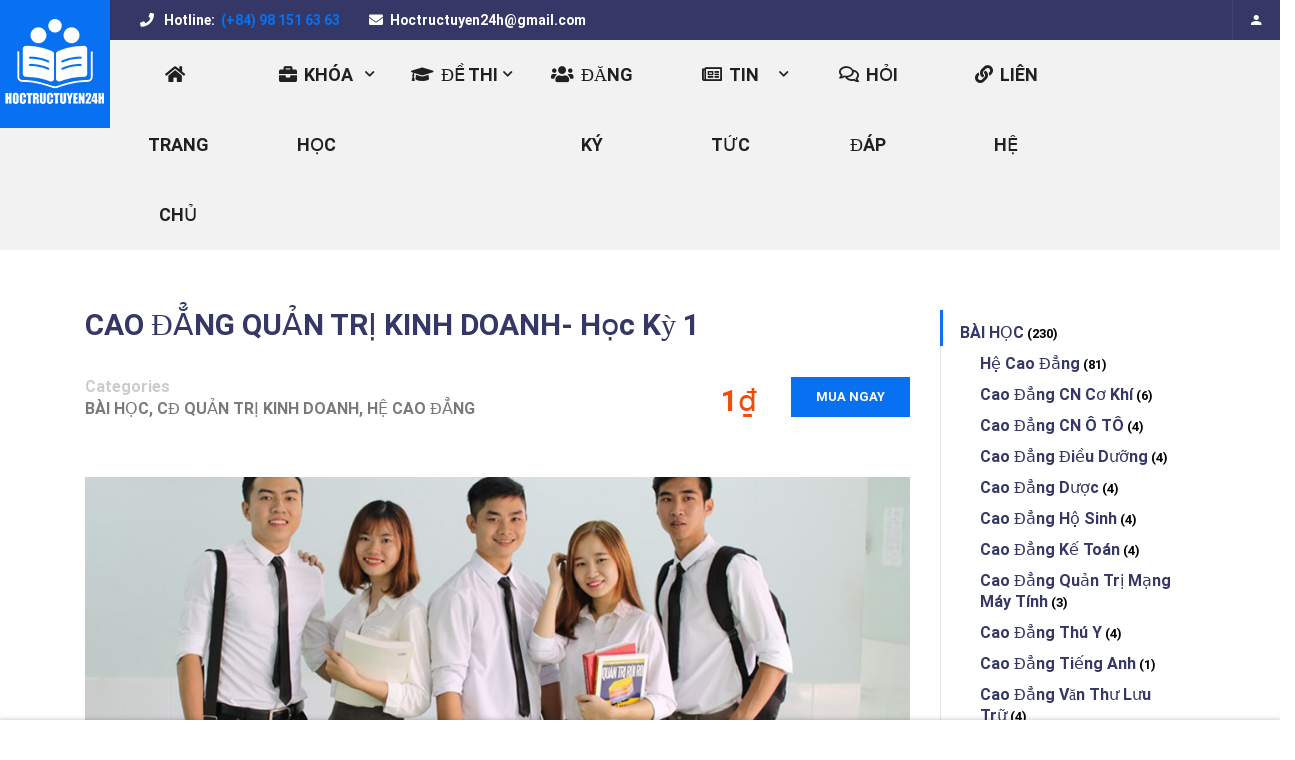

--- FILE ---
content_type: text/html; charset=UTF-8
request_url: https://hoctructuyen24h.net/courses/bai-hoc/cao-dang-quan-tri-kinh-doanh-hoc-ky-1/
body_size: 22971
content:
<!DOCTYPE html>
<html itemscope itemtype="http://schema.org/WebPage" lang="vi">
<head>
    <meta charset="UTF-8">
    <meta name="viewport" content="width=device-width, initial-scale=1">
    <link rel="profile" href="http://gmpg.org/xfn/11">
    <link rel="pingback" href="https://hoctructuyen24h.net/xmlrpc.php">
	<title>CAO ĐẲNG QUẢN TRỊ KINH DOANH- Học Kỳ 1 &#8211; Hoctructruyen24h.net</title>
<meta name='robots' content='max-image-preview:large' />
<link rel='dns-prefetch' href='//www.google.com' />
<link href='https://fonts.gstatic.com' crossorigin rel='preconnect' />
<link rel="alternate" type="application/rss+xml" title="Dòng thông tin Hoctructruyen24h.net &raquo;" href="https://hoctructuyen24h.net/feed/" />
<link rel="alternate" type="application/rss+xml" title="Dòng phản hồi Hoctructruyen24h.net &raquo;" href="https://hoctructuyen24h.net/comments/feed/" />
<link rel='stylesheet' id='wp-block-library-css' href='https://hoctructuyen24h.net/wp-includes/css/dist/block-library/style.min.css?ver=30aaf8ff86070ed819f70b4463e5ef19' type='text/css' media='all' />
<style id='wp-block-library-theme-inline-css' type='text/css'>
.wp-block-audio figcaption{color:#555;font-size:13px;text-align:center}.is-dark-theme .wp-block-audio figcaption{color:hsla(0,0%,100%,.65)}.wp-block-audio{margin:0 0 1em}.wp-block-code{border:1px solid #ccc;border-radius:4px;font-family:Menlo,Consolas,monaco,monospace;padding:.8em 1em}.wp-block-embed figcaption{color:#555;font-size:13px;text-align:center}.is-dark-theme .wp-block-embed figcaption{color:hsla(0,0%,100%,.65)}.wp-block-embed{margin:0 0 1em}.blocks-gallery-caption{color:#555;font-size:13px;text-align:center}.is-dark-theme .blocks-gallery-caption{color:hsla(0,0%,100%,.65)}.wp-block-image figcaption{color:#555;font-size:13px;text-align:center}.is-dark-theme .wp-block-image figcaption{color:hsla(0,0%,100%,.65)}.wp-block-image{margin:0 0 1em}.wp-block-pullquote{border-bottom:4px solid;border-top:4px solid;color:currentColor;margin-bottom:1.75em}.wp-block-pullquote cite,.wp-block-pullquote footer,.wp-block-pullquote__citation{color:currentColor;font-size:.8125em;font-style:normal;text-transform:uppercase}.wp-block-quote{border-left:.25em solid;margin:0 0 1.75em;padding-left:1em}.wp-block-quote cite,.wp-block-quote footer{color:currentColor;font-size:.8125em;font-style:normal;position:relative}.wp-block-quote.has-text-align-right{border-left:none;border-right:.25em solid;padding-left:0;padding-right:1em}.wp-block-quote.has-text-align-center{border:none;padding-left:0}.wp-block-quote.is-large,.wp-block-quote.is-style-large,.wp-block-quote.is-style-plain{border:none}.wp-block-search .wp-block-search__label{font-weight:700}.wp-block-search__button{border:1px solid #ccc;padding:.375em .625em}:where(.wp-block-group.has-background){padding:1.25em 2.375em}.wp-block-separator.has-css-opacity{opacity:.4}.wp-block-separator{border:none;border-bottom:2px solid;margin-left:auto;margin-right:auto}.wp-block-separator.has-alpha-channel-opacity{opacity:1}.wp-block-separator:not(.is-style-wide):not(.is-style-dots){width:100px}.wp-block-separator.has-background:not(.is-style-dots){border-bottom:none;height:1px}.wp-block-separator.has-background:not(.is-style-wide):not(.is-style-dots){height:2px}.wp-block-table{margin:0 0 1em}.wp-block-table td,.wp-block-table th{word-break:normal}.wp-block-table figcaption{color:#555;font-size:13px;text-align:center}.is-dark-theme .wp-block-table figcaption{color:hsla(0,0%,100%,.65)}.wp-block-video figcaption{color:#555;font-size:13px;text-align:center}.is-dark-theme .wp-block-video figcaption{color:hsla(0,0%,100%,.65)}.wp-block-video{margin:0 0 1em}.wp-block-template-part.has-background{margin-bottom:0;margin-top:0;padding:1.25em 2.375em}
</style>
<link rel='stylesheet' id='gutenberg-pdfjs-css' href='https://hoctructuyen24h.net/wp-content/plugins/pdfjs-viewer-shortcode/inc/../blocks/dist/style.css?ver=2.1.5' type='text/css' media='all' />
<style id='classic-theme-styles-inline-css' type='text/css'>
/*! This file is auto-generated */
.wp-block-button__link{color:#fff;background-color:#32373c;border-radius:9999px;box-shadow:none;text-decoration:none;padding:calc(.667em + 2px) calc(1.333em + 2px);font-size:1.125em}.wp-block-file__button{background:#32373c;color:#fff;text-decoration:none}
</style>
<style id='global-styles-inline-css' type='text/css'>
body{--wp--preset--color--black: #000000;--wp--preset--color--cyan-bluish-gray: #abb8c3;--wp--preset--color--white: #ffffff;--wp--preset--color--pale-pink: #f78da7;--wp--preset--color--vivid-red: #cf2e2e;--wp--preset--color--luminous-vivid-orange: #ff6900;--wp--preset--color--luminous-vivid-amber: #fcb900;--wp--preset--color--light-green-cyan: #7bdcb5;--wp--preset--color--vivid-green-cyan: #00d084;--wp--preset--color--pale-cyan-blue: #8ed1fc;--wp--preset--color--vivid-cyan-blue: #0693e3;--wp--preset--color--vivid-purple: #9b51e0;--wp--preset--color--primary: #0771f2;--wp--preset--color--title: #333;--wp--preset--color--sub-title: #999;--wp--preset--color--border-input: #ddd;--wp--preset--gradient--vivid-cyan-blue-to-vivid-purple: linear-gradient(135deg,rgba(6,147,227,1) 0%,rgb(155,81,224) 100%);--wp--preset--gradient--light-green-cyan-to-vivid-green-cyan: linear-gradient(135deg,rgb(122,220,180) 0%,rgb(0,208,130) 100%);--wp--preset--gradient--luminous-vivid-amber-to-luminous-vivid-orange: linear-gradient(135deg,rgba(252,185,0,1) 0%,rgba(255,105,0,1) 100%);--wp--preset--gradient--luminous-vivid-orange-to-vivid-red: linear-gradient(135deg,rgba(255,105,0,1) 0%,rgb(207,46,46) 100%);--wp--preset--gradient--very-light-gray-to-cyan-bluish-gray: linear-gradient(135deg,rgb(238,238,238) 0%,rgb(169,184,195) 100%);--wp--preset--gradient--cool-to-warm-spectrum: linear-gradient(135deg,rgb(74,234,220) 0%,rgb(151,120,209) 20%,rgb(207,42,186) 40%,rgb(238,44,130) 60%,rgb(251,105,98) 80%,rgb(254,248,76) 100%);--wp--preset--gradient--blush-light-purple: linear-gradient(135deg,rgb(255,206,236) 0%,rgb(152,150,240) 100%);--wp--preset--gradient--blush-bordeaux: linear-gradient(135deg,rgb(254,205,165) 0%,rgb(254,45,45) 50%,rgb(107,0,62) 100%);--wp--preset--gradient--luminous-dusk: linear-gradient(135deg,rgb(255,203,112) 0%,rgb(199,81,192) 50%,rgb(65,88,208) 100%);--wp--preset--gradient--pale-ocean: linear-gradient(135deg,rgb(255,245,203) 0%,rgb(182,227,212) 50%,rgb(51,167,181) 100%);--wp--preset--gradient--electric-grass: linear-gradient(135deg,rgb(202,248,128) 0%,rgb(113,206,126) 100%);--wp--preset--gradient--midnight: linear-gradient(135deg,rgb(2,3,129) 0%,rgb(40,116,252) 100%);--wp--preset--font-size--small: 13px;--wp--preset--font-size--medium: 20px;--wp--preset--font-size--large: 28px;--wp--preset--font-size--x-large: 42px;--wp--preset--font-size--normal: 15px;--wp--preset--font-size--huge: 36px;--wp--preset--spacing--20: 0.44rem;--wp--preset--spacing--30: 0.67rem;--wp--preset--spacing--40: 1rem;--wp--preset--spacing--50: 1.5rem;--wp--preset--spacing--60: 2.25rem;--wp--preset--spacing--70: 3.38rem;--wp--preset--spacing--80: 5.06rem;--wp--preset--shadow--natural: 6px 6px 9px rgba(0, 0, 0, 0.2);--wp--preset--shadow--deep: 12px 12px 50px rgba(0, 0, 0, 0.4);--wp--preset--shadow--sharp: 6px 6px 0px rgba(0, 0, 0, 0.2);--wp--preset--shadow--outlined: 6px 6px 0px -3px rgba(255, 255, 255, 1), 6px 6px rgba(0, 0, 0, 1);--wp--preset--shadow--crisp: 6px 6px 0px rgba(0, 0, 0, 1);}:where(.is-layout-flex){gap: 0.5em;}:where(.is-layout-grid){gap: 0.5em;}body .is-layout-flow > .alignleft{float: left;margin-inline-start: 0;margin-inline-end: 2em;}body .is-layout-flow > .alignright{float: right;margin-inline-start: 2em;margin-inline-end: 0;}body .is-layout-flow > .aligncenter{margin-left: auto !important;margin-right: auto !important;}body .is-layout-constrained > .alignleft{float: left;margin-inline-start: 0;margin-inline-end: 2em;}body .is-layout-constrained > .alignright{float: right;margin-inline-start: 2em;margin-inline-end: 0;}body .is-layout-constrained > .aligncenter{margin-left: auto !important;margin-right: auto !important;}body .is-layout-constrained > :where(:not(.alignleft):not(.alignright):not(.alignfull)){max-width: var(--wp--style--global--content-size);margin-left: auto !important;margin-right: auto !important;}body .is-layout-constrained > .alignwide{max-width: var(--wp--style--global--wide-size);}body .is-layout-flex{display: flex;}body .is-layout-flex{flex-wrap: wrap;align-items: center;}body .is-layout-flex > *{margin: 0;}body .is-layout-grid{display: grid;}body .is-layout-grid > *{margin: 0;}:where(.wp-block-columns.is-layout-flex){gap: 2em;}:where(.wp-block-columns.is-layout-grid){gap: 2em;}:where(.wp-block-post-template.is-layout-flex){gap: 1.25em;}:where(.wp-block-post-template.is-layout-grid){gap: 1.25em;}.has-black-color{color: var(--wp--preset--color--black) !important;}.has-cyan-bluish-gray-color{color: var(--wp--preset--color--cyan-bluish-gray) !important;}.has-white-color{color: var(--wp--preset--color--white) !important;}.has-pale-pink-color{color: var(--wp--preset--color--pale-pink) !important;}.has-vivid-red-color{color: var(--wp--preset--color--vivid-red) !important;}.has-luminous-vivid-orange-color{color: var(--wp--preset--color--luminous-vivid-orange) !important;}.has-luminous-vivid-amber-color{color: var(--wp--preset--color--luminous-vivid-amber) !important;}.has-light-green-cyan-color{color: var(--wp--preset--color--light-green-cyan) !important;}.has-vivid-green-cyan-color{color: var(--wp--preset--color--vivid-green-cyan) !important;}.has-pale-cyan-blue-color{color: var(--wp--preset--color--pale-cyan-blue) !important;}.has-vivid-cyan-blue-color{color: var(--wp--preset--color--vivid-cyan-blue) !important;}.has-vivid-purple-color{color: var(--wp--preset--color--vivid-purple) !important;}.has-black-background-color{background-color: var(--wp--preset--color--black) !important;}.has-cyan-bluish-gray-background-color{background-color: var(--wp--preset--color--cyan-bluish-gray) !important;}.has-white-background-color{background-color: var(--wp--preset--color--white) !important;}.has-pale-pink-background-color{background-color: var(--wp--preset--color--pale-pink) !important;}.has-vivid-red-background-color{background-color: var(--wp--preset--color--vivid-red) !important;}.has-luminous-vivid-orange-background-color{background-color: var(--wp--preset--color--luminous-vivid-orange) !important;}.has-luminous-vivid-amber-background-color{background-color: var(--wp--preset--color--luminous-vivid-amber) !important;}.has-light-green-cyan-background-color{background-color: var(--wp--preset--color--light-green-cyan) !important;}.has-vivid-green-cyan-background-color{background-color: var(--wp--preset--color--vivid-green-cyan) !important;}.has-pale-cyan-blue-background-color{background-color: var(--wp--preset--color--pale-cyan-blue) !important;}.has-vivid-cyan-blue-background-color{background-color: var(--wp--preset--color--vivid-cyan-blue) !important;}.has-vivid-purple-background-color{background-color: var(--wp--preset--color--vivid-purple) !important;}.has-black-border-color{border-color: var(--wp--preset--color--black) !important;}.has-cyan-bluish-gray-border-color{border-color: var(--wp--preset--color--cyan-bluish-gray) !important;}.has-white-border-color{border-color: var(--wp--preset--color--white) !important;}.has-pale-pink-border-color{border-color: var(--wp--preset--color--pale-pink) !important;}.has-vivid-red-border-color{border-color: var(--wp--preset--color--vivid-red) !important;}.has-luminous-vivid-orange-border-color{border-color: var(--wp--preset--color--luminous-vivid-orange) !important;}.has-luminous-vivid-amber-border-color{border-color: var(--wp--preset--color--luminous-vivid-amber) !important;}.has-light-green-cyan-border-color{border-color: var(--wp--preset--color--light-green-cyan) !important;}.has-vivid-green-cyan-border-color{border-color: var(--wp--preset--color--vivid-green-cyan) !important;}.has-pale-cyan-blue-border-color{border-color: var(--wp--preset--color--pale-cyan-blue) !important;}.has-vivid-cyan-blue-border-color{border-color: var(--wp--preset--color--vivid-cyan-blue) !important;}.has-vivid-purple-border-color{border-color: var(--wp--preset--color--vivid-purple) !important;}.has-vivid-cyan-blue-to-vivid-purple-gradient-background{background: var(--wp--preset--gradient--vivid-cyan-blue-to-vivid-purple) !important;}.has-light-green-cyan-to-vivid-green-cyan-gradient-background{background: var(--wp--preset--gradient--light-green-cyan-to-vivid-green-cyan) !important;}.has-luminous-vivid-amber-to-luminous-vivid-orange-gradient-background{background: var(--wp--preset--gradient--luminous-vivid-amber-to-luminous-vivid-orange) !important;}.has-luminous-vivid-orange-to-vivid-red-gradient-background{background: var(--wp--preset--gradient--luminous-vivid-orange-to-vivid-red) !important;}.has-very-light-gray-to-cyan-bluish-gray-gradient-background{background: var(--wp--preset--gradient--very-light-gray-to-cyan-bluish-gray) !important;}.has-cool-to-warm-spectrum-gradient-background{background: var(--wp--preset--gradient--cool-to-warm-spectrum) !important;}.has-blush-light-purple-gradient-background{background: var(--wp--preset--gradient--blush-light-purple) !important;}.has-blush-bordeaux-gradient-background{background: var(--wp--preset--gradient--blush-bordeaux) !important;}.has-luminous-dusk-gradient-background{background: var(--wp--preset--gradient--luminous-dusk) !important;}.has-pale-ocean-gradient-background{background: var(--wp--preset--gradient--pale-ocean) !important;}.has-electric-grass-gradient-background{background: var(--wp--preset--gradient--electric-grass) !important;}.has-midnight-gradient-background{background: var(--wp--preset--gradient--midnight) !important;}.has-small-font-size{font-size: var(--wp--preset--font-size--small) !important;}.has-medium-font-size{font-size: var(--wp--preset--font-size--medium) !important;}.has-large-font-size{font-size: var(--wp--preset--font-size--large) !important;}.has-x-large-font-size{font-size: var(--wp--preset--font-size--x-large) !important;}
.wp-block-navigation a:where(:not(.wp-element-button)){color: inherit;}
:where(.wp-block-post-template.is-layout-flex){gap: 1.25em;}:where(.wp-block-post-template.is-layout-grid){gap: 1.25em;}
:where(.wp-block-columns.is-layout-flex){gap: 2em;}:where(.wp-block-columns.is-layout-grid){gap: 2em;}
.wp-block-pullquote{font-size: 1.5em;line-height: 1.6;}
</style>
<link rel='stylesheet' id='contact-form-7-css' href='https://hoctructuyen24h.net/wp-content/plugins/contact-form-7/includes/css/styles.css?ver=5.6' type='text/css' media='all' />
<link rel='stylesheet' id='lp-font-awesome-5-css' href='https://hoctructuyen24h.net/wp-content/plugins/learnpress/assets/src/css/vendor/font-awesome-5.min.css?ver=4.1.4' type='text/css' media='all' />
<link rel='stylesheet' id='lp-bundle-css' href='https://hoctructuyen24h.net/wp-content/plugins/learnpress/assets/css/bundle.min.css?ver=4.1.4' type='text/css' media='all' />
<link rel='stylesheet' id='learnpress-css' href='https://hoctructuyen24h.net/wp-content/plugins/learnpress/assets/css/learnpress.css?ver=4.1.4' type='text/css' media='all' />
<link rel='stylesheet' id='learnpress-widgets-css' href='https://hoctructuyen24h.net/wp-content/plugins/learnpress/assets/css/widgets.css?ver=4.1.4' type='text/css' media='all' />
<link rel='stylesheet' id='dashicons-css' href='https://hoctructuyen24h.net/wp-includes/css/dashicons.min.css?ver=30aaf8ff86070ed819f70b4463e5ef19' type='text/css' media='all' />
<link rel='stylesheet' id='font-awesome-css' href='https://hoctructuyen24h.net/wp-content/themes/eduma/assets/css/all.min.css?ver=4.4.7' type='text/css' media='all' />
<link rel='stylesheet' id='font-v4-shims-css' href='https://hoctructuyen24h.net/wp-content/themes/eduma/assets/css/v4-shims.min.css?ver=4.4.7' type='text/css' media='all' />
<link rel='stylesheet' id='ionicons-css' href='https://hoctructuyen24h.net/wp-content/themes/eduma/assets/css/ionicons.min.css?ver=30aaf8ff86070ed819f70b4463e5ef19' type='text/css' media='all' />
<link rel='stylesheet' id='font-pe-icon-7-css' href='https://hoctructuyen24h.net/wp-content/themes/eduma/assets/css/font-pe-icon-7.css?ver=30aaf8ff86070ed819f70b4463e5ef19' type='text/css' media='all' />
<link rel='stylesheet' id='flaticon-css' href='https://hoctructuyen24h.net/wp-content/themes/eduma/assets/css/flaticon.css?ver=30aaf8ff86070ed819f70b4463e5ef19' type='text/css' media='all' />
<link rel='stylesheet' id='thim-linearicons-font-css' href='https://hoctructuyen24h.net/wp-content/themes/eduma/assets/css/linearicons.css?ver=30aaf8ff86070ed819f70b4463e5ef19' type='text/css' media='all' />
<link rel='stylesheet' id='line-awesome-css' href='https://hoctructuyen24h.net/wp-content/themes/eduma/assets/css/line-awesome.min.css?ver=4.4.7' type='text/css' media='all' />
<link rel='stylesheet' id='thim-custom-vc-css' href='https://hoctructuyen24h.net/wp-content/themes/eduma/assets/css/custom-vc.css?ver=4.4.7' type='text/css' media='all' />
<link rel='stylesheet' id='thim-style-css' href='https://hoctructuyen24h.net/wp-content/themes/eduma/style.css?ver=4.4.7' type='text/css' media='all' />
<style id='thim-style-inline-css' type='text/css'>
:root{ --thim-body-primary-color: #0771f2;--thim-body-secondary-color:#353866;--thim-button-text-color:#ffffff;--thim-button-hover-color:#353866;--thim-footer-font-title-font-size:18px;--thim-footer-font-title-line-height:40px;--thim-footer-font-title-text-transform:uppercase;--thim-footer-font-title-font-weight:800;} 
</style>
<link rel='stylesheet' id='learn-press-assignment-css' href='https://hoctructuyen24h.net/wp-content/plugins/learnpress-assignments/assets/css/assignment.css?ver=30aaf8ff86070ed819f70b4463e5ef19' type='text/css' media='all' />
<link rel='stylesheet' id='thim-style-options-css' href='https://hoctructuyen24h.net/wp-content/uploads/tc_stylesheets/eduma.1710335652.css?ver=30aaf8ff86070ed819f70b4463e5ef19' type='text/css' media='all' />
<script type="text/javascript" src="https://hoctructuyen24h.net/wp-includes/js/jquery/jquery.min.js?ver=3.7.1" id="jquery-core-js"></script>
<script type="text/javascript" src="https://hoctructuyen24h.net/wp-includes/js/jquery/jquery-migrate.min.js?ver=3.4.1" id="jquery-migrate-js"></script>
<script type="text/javascript" src="https://hoctructuyen24h.net/wp-includes/js/underscore.min.js?ver=1.13.4" id="underscore-js"></script>
<script type="text/javascript" id="utils-js-extra">
/* <![CDATA[ */
var userSettings = {"url":"\/","uid":"0","time":"1769403102","secure":"1"};
/* ]]> */
</script>
<script type="text/javascript" src="https://hoctructuyen24h.net/wp-includes/js/utils.min.js?ver=30aaf8ff86070ed819f70b4463e5ef19" id="utils-js"></script>
<script type="text/javascript" id="lp-global-js-extra">
/* <![CDATA[ */
var lpGlobalSettings = {"url":"https:\/\/hoctructuyen24h.net\/courses\/bai-hoc\/cao-dang-quan-tri-kinh-doanh-hoc-ky-1\/","siteurl":"https:\/\/hoctructuyen24h.net","ajax":"https:\/\/hoctructuyen24h.net\/wp-admin\/admin-ajax.php","courses_url":"https:\/\/hoctructuyen24h.net\/courses\/","post_id":12690,"user_id":0,"theme":"eduma","localize":{"button_ok":"\u0111\u1ed3ng \u00fd","button_cancel":"Hu\u1ef7","button_yes":"Kh\u00f4ng","button_no":"C\u00f3"},"lp_rest_url":"https:\/\/hoctructuyen24h.net\/wp-json\/","nonce":"85221bb3a2","option_enable_popup_confirm_finish":"yes"};
/* ]]> */
</script>
<script type="text/javascript" src="https://hoctructuyen24h.net/wp-content/plugins/learnpress/assets/js/global.min.js?ver=4.1.4" id="lp-global-js"></script>
<script type="text/javascript" src="https://hoctructuyen24h.net/wp-content/plugins/learnpress/assets/js/dist/utils.min.js?ver=4.1.4" id="lp-utils-js"></script>
<script type="text/javascript" src="https://hoctructuyen24h.net/wp-content/plugins/learnpress/assets/js/vendor/plugins.all.min.js?ver=4.1.4" id="lp-plugins-all-js"></script>
<link rel="https://api.w.org/" href="https://hoctructuyen24h.net/wp-json/" /><link rel="alternate" type="application/json" href="https://hoctructuyen24h.net/wp-json/wp/v2/lp_course/12690" /><link rel="EditURI" type="application/rsd+xml" title="RSD" href="https://hoctructuyen24h.net/xmlrpc.php?rsd" />

<link rel="canonical" href="https://hoctructuyen24h.net/courses/bai-hoc/cao-dang-quan-tri-kinh-doanh-hoc-ky-1/" />
<link rel='shortlink' href='https://hoctructuyen24h.net/?p=12690' />
<link rel="alternate" type="application/json+oembed" href="https://hoctructuyen24h.net/wp-json/oembed/1.0/embed?url=https%3A%2F%2Fhoctructuyen24h.net%2Fcourses%2Fbai-hoc%2Fcao-dang-quan-tri-kinh-doanh-hoc-ky-1%2F" />
<link rel="alternate" type="text/xml+oembed" href="https://hoctructuyen24h.net/wp-json/oembed/1.0/embed?url=https%3A%2F%2Fhoctructuyen24h.net%2Fcourses%2Fbai-hoc%2Fcao-dang-quan-tri-kinh-doanh-hoc-ky-1%2F&#038;format=xml" />

		<style id="learn-press-custom-css">
			:root {
				--lp-primary-color: #ffb606;
				--lp-secondary-color: #442e66;
			}
		</style>

		            <script type="text/javascript">
                function tc_insert_internal_css(css) {
                    var tc_style = document.createElement("style");
                    tc_style.type = "text/css";
                    tc_style.setAttribute('data-type', 'tc-internal-css');
                    var tc_style_content = document.createTextNode(css);
                    tc_style.appendChild(tc_style_content);
                    document.head.appendChild(tc_style);
                }
            </script>
			
<!-- BEGIN recaptcha, injected by plugin wp-recaptcha-integration  -->

<!-- END recaptcha -->
<meta name="generator" content="Powered by WPBakery Page Builder - drag and drop page builder for WordPress."/>
<meta name="generator" content="Powered by Slider Revolution 6.5.4 - responsive, Mobile-Friendly Slider Plugin for WordPress with comfortable drag and drop interface." />
<link rel="icon" href="https://hoctructuyen24h.net/wp-content/uploads/2024/03/favico-32x32.png" sizes="32x32" />
<link rel="icon" href="https://hoctructuyen24h.net/wp-content/uploads/2024/03/favico.png" sizes="192x192" />
<link rel="apple-touch-icon" href="https://hoctructuyen24h.net/wp-content/uploads/2024/03/favico.png" />
<meta name="msapplication-TileImage" content="https://hoctructuyen24h.net/wp-content/uploads/2024/03/favico.png" />
<script type="text/javascript">function setREVStartSize(e){
			//window.requestAnimationFrame(function() {				 
				window.RSIW = window.RSIW===undefined ? window.innerWidth : window.RSIW;	
				window.RSIH = window.RSIH===undefined ? window.innerHeight : window.RSIH;	
				try {								
					var pw = document.getElementById(e.c).parentNode.offsetWidth,
						newh;
					pw = pw===0 || isNaN(pw) ? window.RSIW : pw;
					e.tabw = e.tabw===undefined ? 0 : parseInt(e.tabw);
					e.thumbw = e.thumbw===undefined ? 0 : parseInt(e.thumbw);
					e.tabh = e.tabh===undefined ? 0 : parseInt(e.tabh);
					e.thumbh = e.thumbh===undefined ? 0 : parseInt(e.thumbh);
					e.tabhide = e.tabhide===undefined ? 0 : parseInt(e.tabhide);
					e.thumbhide = e.thumbhide===undefined ? 0 : parseInt(e.thumbhide);
					e.mh = e.mh===undefined || e.mh=="" || e.mh==="auto" ? 0 : parseInt(e.mh,0);		
					if(e.layout==="fullscreen" || e.l==="fullscreen") 						
						newh = Math.max(e.mh,window.RSIH);					
					else{					
						e.gw = Array.isArray(e.gw) ? e.gw : [e.gw];
						for (var i in e.rl) if (e.gw[i]===undefined || e.gw[i]===0) e.gw[i] = e.gw[i-1];					
						e.gh = e.el===undefined || e.el==="" || (Array.isArray(e.el) && e.el.length==0)? e.gh : e.el;
						e.gh = Array.isArray(e.gh) ? e.gh : [e.gh];
						for (var i in e.rl) if (e.gh[i]===undefined || e.gh[i]===0) e.gh[i] = e.gh[i-1];
											
						var nl = new Array(e.rl.length),
							ix = 0,						
							sl;					
						e.tabw = e.tabhide>=pw ? 0 : e.tabw;
						e.thumbw = e.thumbhide>=pw ? 0 : e.thumbw;
						e.tabh = e.tabhide>=pw ? 0 : e.tabh;
						e.thumbh = e.thumbhide>=pw ? 0 : e.thumbh;					
						for (var i in e.rl) nl[i] = e.rl[i]<window.RSIW ? 0 : e.rl[i];
						sl = nl[0];									
						for (var i in nl) if (sl>nl[i] && nl[i]>0) { sl = nl[i]; ix=i;}															
						var m = pw>(e.gw[ix]+e.tabw+e.thumbw) ? 1 : (pw-(e.tabw+e.thumbw)) / (e.gw[ix]);					
						newh =  (e.gh[ix] * m) + (e.tabh + e.thumbh);
					}
					var el = document.getElementById(e.c);
					if (el!==null && el) el.style.height = newh+"px";					
					el = document.getElementById(e.c+"_wrapper");
					if (el!==null && el) el.style.height = newh+"px";
				} catch(e){
					console.log("Failure at Presize of Slider:" + e)
				}					   
			//});
		  };</script>
<style id="kirki-inline-styles">/* cyrillic-ext */
@font-face {
  font-family: 'Roboto';
  font-style: normal;
  font-weight: 500;
  font-stretch: normal;
  font-display: swap;
  src: url(https://hoctructuyen24h.net/wp-content/fonts/roboto/font) format('woff');
  unicode-range: U+0460-052F, U+1C80-1C8A, U+20B4, U+2DE0-2DFF, U+A640-A69F, U+FE2E-FE2F;
}
/* cyrillic */
@font-face {
  font-family: 'Roboto';
  font-style: normal;
  font-weight: 500;
  font-stretch: normal;
  font-display: swap;
  src: url(https://hoctructuyen24h.net/wp-content/fonts/roboto/font) format('woff');
  unicode-range: U+0301, U+0400-045F, U+0490-0491, U+04B0-04B1, U+2116;
}
/* greek-ext */
@font-face {
  font-family: 'Roboto';
  font-style: normal;
  font-weight: 500;
  font-stretch: normal;
  font-display: swap;
  src: url(https://hoctructuyen24h.net/wp-content/fonts/roboto/font) format('woff');
  unicode-range: U+1F00-1FFF;
}
/* greek */
@font-face {
  font-family: 'Roboto';
  font-style: normal;
  font-weight: 500;
  font-stretch: normal;
  font-display: swap;
  src: url(https://hoctructuyen24h.net/wp-content/fonts/roboto/font) format('woff');
  unicode-range: U+0370-0377, U+037A-037F, U+0384-038A, U+038C, U+038E-03A1, U+03A3-03FF;
}
/* math */
@font-face {
  font-family: 'Roboto';
  font-style: normal;
  font-weight: 500;
  font-stretch: normal;
  font-display: swap;
  src: url(https://hoctructuyen24h.net/wp-content/fonts/roboto/font) format('woff');
  unicode-range: U+0302-0303, U+0305, U+0307-0308, U+0310, U+0312, U+0315, U+031A, U+0326-0327, U+032C, U+032F-0330, U+0332-0333, U+0338, U+033A, U+0346, U+034D, U+0391-03A1, U+03A3-03A9, U+03B1-03C9, U+03D1, U+03D5-03D6, U+03F0-03F1, U+03F4-03F5, U+2016-2017, U+2034-2038, U+203C, U+2040, U+2043, U+2047, U+2050, U+2057, U+205F, U+2070-2071, U+2074-208E, U+2090-209C, U+20D0-20DC, U+20E1, U+20E5-20EF, U+2100-2112, U+2114-2115, U+2117-2121, U+2123-214F, U+2190, U+2192, U+2194-21AE, U+21B0-21E5, U+21F1-21F2, U+21F4-2211, U+2213-2214, U+2216-22FF, U+2308-230B, U+2310, U+2319, U+231C-2321, U+2336-237A, U+237C, U+2395, U+239B-23B7, U+23D0, U+23DC-23E1, U+2474-2475, U+25AF, U+25B3, U+25B7, U+25BD, U+25C1, U+25CA, U+25CC, U+25FB, U+266D-266F, U+27C0-27FF, U+2900-2AFF, U+2B0E-2B11, U+2B30-2B4C, U+2BFE, U+3030, U+FF5B, U+FF5D, U+1D400-1D7FF, U+1EE00-1EEFF;
}
/* symbols */
@font-face {
  font-family: 'Roboto';
  font-style: normal;
  font-weight: 500;
  font-stretch: normal;
  font-display: swap;
  src: url(https://hoctructuyen24h.net/wp-content/fonts/roboto/font) format('woff');
  unicode-range: U+0001-000C, U+000E-001F, U+007F-009F, U+20DD-20E0, U+20E2-20E4, U+2150-218F, U+2190, U+2192, U+2194-2199, U+21AF, U+21E6-21F0, U+21F3, U+2218-2219, U+2299, U+22C4-22C6, U+2300-243F, U+2440-244A, U+2460-24FF, U+25A0-27BF, U+2800-28FF, U+2921-2922, U+2981, U+29BF, U+29EB, U+2B00-2BFF, U+4DC0-4DFF, U+FFF9-FFFB, U+10140-1018E, U+10190-1019C, U+101A0, U+101D0-101FD, U+102E0-102FB, U+10E60-10E7E, U+1D2C0-1D2D3, U+1D2E0-1D37F, U+1F000-1F0FF, U+1F100-1F1AD, U+1F1E6-1F1FF, U+1F30D-1F30F, U+1F315, U+1F31C, U+1F31E, U+1F320-1F32C, U+1F336, U+1F378, U+1F37D, U+1F382, U+1F393-1F39F, U+1F3A7-1F3A8, U+1F3AC-1F3AF, U+1F3C2, U+1F3C4-1F3C6, U+1F3CA-1F3CE, U+1F3D4-1F3E0, U+1F3ED, U+1F3F1-1F3F3, U+1F3F5-1F3F7, U+1F408, U+1F415, U+1F41F, U+1F426, U+1F43F, U+1F441-1F442, U+1F444, U+1F446-1F449, U+1F44C-1F44E, U+1F453, U+1F46A, U+1F47D, U+1F4A3, U+1F4B0, U+1F4B3, U+1F4B9, U+1F4BB, U+1F4BF, U+1F4C8-1F4CB, U+1F4D6, U+1F4DA, U+1F4DF, U+1F4E3-1F4E6, U+1F4EA-1F4ED, U+1F4F7, U+1F4F9-1F4FB, U+1F4FD-1F4FE, U+1F503, U+1F507-1F50B, U+1F50D, U+1F512-1F513, U+1F53E-1F54A, U+1F54F-1F5FA, U+1F610, U+1F650-1F67F, U+1F687, U+1F68D, U+1F691, U+1F694, U+1F698, U+1F6AD, U+1F6B2, U+1F6B9-1F6BA, U+1F6BC, U+1F6C6-1F6CF, U+1F6D3-1F6D7, U+1F6E0-1F6EA, U+1F6F0-1F6F3, U+1F6F7-1F6FC, U+1F700-1F7FF, U+1F800-1F80B, U+1F810-1F847, U+1F850-1F859, U+1F860-1F887, U+1F890-1F8AD, U+1F8B0-1F8BB, U+1F8C0-1F8C1, U+1F900-1F90B, U+1F93B, U+1F946, U+1F984, U+1F996, U+1F9E9, U+1FA00-1FA6F, U+1FA70-1FA7C, U+1FA80-1FA89, U+1FA8F-1FAC6, U+1FACE-1FADC, U+1FADF-1FAE9, U+1FAF0-1FAF8, U+1FB00-1FBFF;
}
/* vietnamese */
@font-face {
  font-family: 'Roboto';
  font-style: normal;
  font-weight: 500;
  font-stretch: normal;
  font-display: swap;
  src: url(https://hoctructuyen24h.net/wp-content/fonts/roboto/font) format('woff');
  unicode-range: U+0102-0103, U+0110-0111, U+0128-0129, U+0168-0169, U+01A0-01A1, U+01AF-01B0, U+0300-0301, U+0303-0304, U+0308-0309, U+0323, U+0329, U+1EA0-1EF9, U+20AB;
}
/* latin-ext */
@font-face {
  font-family: 'Roboto';
  font-style: normal;
  font-weight: 500;
  font-stretch: normal;
  font-display: swap;
  src: url(https://hoctructuyen24h.net/wp-content/fonts/roboto/font) format('woff');
  unicode-range: U+0100-02BA, U+02BD-02C5, U+02C7-02CC, U+02CE-02D7, U+02DD-02FF, U+0304, U+0308, U+0329, U+1D00-1DBF, U+1E00-1E9F, U+1EF2-1EFF, U+2020, U+20A0-20AB, U+20AD-20C0, U+2113, U+2C60-2C7F, U+A720-A7FF;
}
/* latin */
@font-face {
  font-family: 'Roboto';
  font-style: normal;
  font-weight: 500;
  font-stretch: normal;
  font-display: swap;
  src: url(https://hoctructuyen24h.net/wp-content/fonts/roboto/font) format('woff');
  unicode-range: U+0000-00FF, U+0131, U+0152-0153, U+02BB-02BC, U+02C6, U+02DA, U+02DC, U+0304, U+0308, U+0329, U+2000-206F, U+20AC, U+2122, U+2191, U+2193, U+2212, U+2215, U+FEFF, U+FFFD;
}
/* cyrillic-ext */
@font-face {
  font-family: 'Roboto';
  font-style: normal;
  font-weight: 700;
  font-stretch: normal;
  font-display: swap;
  src: url(https://hoctructuyen24h.net/wp-content/fonts/roboto/font) format('woff');
  unicode-range: U+0460-052F, U+1C80-1C8A, U+20B4, U+2DE0-2DFF, U+A640-A69F, U+FE2E-FE2F;
}
/* cyrillic */
@font-face {
  font-family: 'Roboto';
  font-style: normal;
  font-weight: 700;
  font-stretch: normal;
  font-display: swap;
  src: url(https://hoctructuyen24h.net/wp-content/fonts/roboto/font) format('woff');
  unicode-range: U+0301, U+0400-045F, U+0490-0491, U+04B0-04B1, U+2116;
}
/* greek-ext */
@font-face {
  font-family: 'Roboto';
  font-style: normal;
  font-weight: 700;
  font-stretch: normal;
  font-display: swap;
  src: url(https://hoctructuyen24h.net/wp-content/fonts/roboto/font) format('woff');
  unicode-range: U+1F00-1FFF;
}
/* greek */
@font-face {
  font-family: 'Roboto';
  font-style: normal;
  font-weight: 700;
  font-stretch: normal;
  font-display: swap;
  src: url(https://hoctructuyen24h.net/wp-content/fonts/roboto/font) format('woff');
  unicode-range: U+0370-0377, U+037A-037F, U+0384-038A, U+038C, U+038E-03A1, U+03A3-03FF;
}
/* math */
@font-face {
  font-family: 'Roboto';
  font-style: normal;
  font-weight: 700;
  font-stretch: normal;
  font-display: swap;
  src: url(https://hoctructuyen24h.net/wp-content/fonts/roboto/font) format('woff');
  unicode-range: U+0302-0303, U+0305, U+0307-0308, U+0310, U+0312, U+0315, U+031A, U+0326-0327, U+032C, U+032F-0330, U+0332-0333, U+0338, U+033A, U+0346, U+034D, U+0391-03A1, U+03A3-03A9, U+03B1-03C9, U+03D1, U+03D5-03D6, U+03F0-03F1, U+03F4-03F5, U+2016-2017, U+2034-2038, U+203C, U+2040, U+2043, U+2047, U+2050, U+2057, U+205F, U+2070-2071, U+2074-208E, U+2090-209C, U+20D0-20DC, U+20E1, U+20E5-20EF, U+2100-2112, U+2114-2115, U+2117-2121, U+2123-214F, U+2190, U+2192, U+2194-21AE, U+21B0-21E5, U+21F1-21F2, U+21F4-2211, U+2213-2214, U+2216-22FF, U+2308-230B, U+2310, U+2319, U+231C-2321, U+2336-237A, U+237C, U+2395, U+239B-23B7, U+23D0, U+23DC-23E1, U+2474-2475, U+25AF, U+25B3, U+25B7, U+25BD, U+25C1, U+25CA, U+25CC, U+25FB, U+266D-266F, U+27C0-27FF, U+2900-2AFF, U+2B0E-2B11, U+2B30-2B4C, U+2BFE, U+3030, U+FF5B, U+FF5D, U+1D400-1D7FF, U+1EE00-1EEFF;
}
/* symbols */
@font-face {
  font-family: 'Roboto';
  font-style: normal;
  font-weight: 700;
  font-stretch: normal;
  font-display: swap;
  src: url(https://hoctructuyen24h.net/wp-content/fonts/roboto/font) format('woff');
  unicode-range: U+0001-000C, U+000E-001F, U+007F-009F, U+20DD-20E0, U+20E2-20E4, U+2150-218F, U+2190, U+2192, U+2194-2199, U+21AF, U+21E6-21F0, U+21F3, U+2218-2219, U+2299, U+22C4-22C6, U+2300-243F, U+2440-244A, U+2460-24FF, U+25A0-27BF, U+2800-28FF, U+2921-2922, U+2981, U+29BF, U+29EB, U+2B00-2BFF, U+4DC0-4DFF, U+FFF9-FFFB, U+10140-1018E, U+10190-1019C, U+101A0, U+101D0-101FD, U+102E0-102FB, U+10E60-10E7E, U+1D2C0-1D2D3, U+1D2E0-1D37F, U+1F000-1F0FF, U+1F100-1F1AD, U+1F1E6-1F1FF, U+1F30D-1F30F, U+1F315, U+1F31C, U+1F31E, U+1F320-1F32C, U+1F336, U+1F378, U+1F37D, U+1F382, U+1F393-1F39F, U+1F3A7-1F3A8, U+1F3AC-1F3AF, U+1F3C2, U+1F3C4-1F3C6, U+1F3CA-1F3CE, U+1F3D4-1F3E0, U+1F3ED, U+1F3F1-1F3F3, U+1F3F5-1F3F7, U+1F408, U+1F415, U+1F41F, U+1F426, U+1F43F, U+1F441-1F442, U+1F444, U+1F446-1F449, U+1F44C-1F44E, U+1F453, U+1F46A, U+1F47D, U+1F4A3, U+1F4B0, U+1F4B3, U+1F4B9, U+1F4BB, U+1F4BF, U+1F4C8-1F4CB, U+1F4D6, U+1F4DA, U+1F4DF, U+1F4E3-1F4E6, U+1F4EA-1F4ED, U+1F4F7, U+1F4F9-1F4FB, U+1F4FD-1F4FE, U+1F503, U+1F507-1F50B, U+1F50D, U+1F512-1F513, U+1F53E-1F54A, U+1F54F-1F5FA, U+1F610, U+1F650-1F67F, U+1F687, U+1F68D, U+1F691, U+1F694, U+1F698, U+1F6AD, U+1F6B2, U+1F6B9-1F6BA, U+1F6BC, U+1F6C6-1F6CF, U+1F6D3-1F6D7, U+1F6E0-1F6EA, U+1F6F0-1F6F3, U+1F6F7-1F6FC, U+1F700-1F7FF, U+1F800-1F80B, U+1F810-1F847, U+1F850-1F859, U+1F860-1F887, U+1F890-1F8AD, U+1F8B0-1F8BB, U+1F8C0-1F8C1, U+1F900-1F90B, U+1F93B, U+1F946, U+1F984, U+1F996, U+1F9E9, U+1FA00-1FA6F, U+1FA70-1FA7C, U+1FA80-1FA89, U+1FA8F-1FAC6, U+1FACE-1FADC, U+1FADF-1FAE9, U+1FAF0-1FAF8, U+1FB00-1FBFF;
}
/* vietnamese */
@font-face {
  font-family: 'Roboto';
  font-style: normal;
  font-weight: 700;
  font-stretch: normal;
  font-display: swap;
  src: url(https://hoctructuyen24h.net/wp-content/fonts/roboto/font) format('woff');
  unicode-range: U+0102-0103, U+0110-0111, U+0128-0129, U+0168-0169, U+01A0-01A1, U+01AF-01B0, U+0300-0301, U+0303-0304, U+0308-0309, U+0323, U+0329, U+1EA0-1EF9, U+20AB;
}
/* latin-ext */
@font-face {
  font-family: 'Roboto';
  font-style: normal;
  font-weight: 700;
  font-stretch: normal;
  font-display: swap;
  src: url(https://hoctructuyen24h.net/wp-content/fonts/roboto/font) format('woff');
  unicode-range: U+0100-02BA, U+02BD-02C5, U+02C7-02CC, U+02CE-02D7, U+02DD-02FF, U+0304, U+0308, U+0329, U+1D00-1DBF, U+1E00-1E9F, U+1EF2-1EFF, U+2020, U+20A0-20AB, U+20AD-20C0, U+2113, U+2C60-2C7F, U+A720-A7FF;
}
/* latin */
@font-face {
  font-family: 'Roboto';
  font-style: normal;
  font-weight: 700;
  font-stretch: normal;
  font-display: swap;
  src: url(https://hoctructuyen24h.net/wp-content/fonts/roboto/font) format('woff');
  unicode-range: U+0000-00FF, U+0131, U+0152-0153, U+02BB-02BC, U+02C6, U+02DA, U+02DC, U+0304, U+0308, U+0329, U+2000-206F, U+20AC, U+2122, U+2191, U+2193, U+2212, U+2215, U+FEFF, U+FFFD;
}</style>		<script type="text/javascript">
			if (typeof ajaxurl === 'undefined') {
				/* <![CDATA[ */
				var ajaxurl = "https://hoctructuyen24h.net/wp-admin/admin-ajax.php"
				/* ]]> */
			}
		</script>
		<noscript><style> .wpb_animate_when_almost_visible { opacity: 1; }</style></noscript></head>
<body class="lp_course-template-default single single-lp_course postid-12690 wp-embed-responsive eduma learnpress learnpress-page body-grad-layout thim-body-preload bg-boxed-image size_wide thim-popup-feature learnpress-v4 wpb-js-composer js-comp-ver-6.6.0 vc_responsive" id="thim-body">

			<div id="preload">
				<img src="https://hoctructuyen24h.net/wp-content/uploads/2024/03/logo-e1710332878215.png" alt="Preaload Image"/>			</div>
		<!-- Mobile Menu-->
<div class="mobile-menu-wrapper">
    <div class="mobile-menu-inner">
        <div class="icon-wrapper">
            <div class="menu-mobile-effect navbar-toggle close-icon" data-effect="mobile-effect">
                <span class="icon-bar"></span>
                <span class="icon-bar"></span>
                <span class="icon-bar"></span>
            </div>
        </div>
        <nav class="mobile-menu-container mobile-effect">
			<ul class="nav navbar-nav">
	<li id="menu-item-10624" class="menu-item menu-item-type-post_type menu-item-object-page menu-item-home menu-item-10624 tc-menu-item tc-menu-depth-0 tc-menu-align-left tc-menu-layout-default"><a href="https://hoctructuyen24h.net/" class="tc-menu-inner"><span class='tc-icon fa fa-home'></span>Trang chủ</a></li>
<li id="menu-item-10633" class="menu-item menu-item-type-post_type_archive menu-item-object-lp_course menu-item-10633 tc-menu-item tc-menu-depth-0 tc-menu-align-left tc-menu-layout-builder"><a href="https://hoctructuyen24h.net/courses/" class="tc-menu-inner"><span class='tc-icon fa fa-briefcase'></span>KHÓA HỌC</a><div class='tc-megamenu-wrapper tc-megamenu-holder mega-sub-menu sub-menu'><div class="vc_row wpb_row vc_row-fluid vc_custom_1489464980494"><div class="width-31 wpb_column vc_column_container vc_col-sm-4"><div class="vc_column-inner vc_custom_1489139464147"><div class="wpb_wrapper"><div class="vc_wp_custommenu wpb_content_element thim-megamenu-vc"><div class="widget widget_nav_menu"><h3 class="widget-title">Các hệ đào tạo</h3><div class="menu-phan-cap-he-container"><ul id="menu-phan-cap-he" class="menu"><li id="menu-item-10766" class="menu-item menu-item-type-taxonomy menu-item-object-course_tag menu-item-10766 tc-menu-item tc-menu-depth-0 tc-menu-align-left tc-menu-layout-default"><a href="https://hoctructuyen24h.net/course-tag/dai-hoc/" class="tc-menu-inner">ĐẠI HỌC</a></li>
<li id="menu-item-10767" class="menu-item menu-item-type-taxonomy menu-item-object-course_tag menu-item-10767 tc-menu-item tc-menu-depth-0 tc-menu-align-left tc-menu-layout-default"><a href="https://hoctructuyen24h.net/course-tag/cao-dang/" class="tc-menu-inner">CAO ĐẲNG</a></li>
<li id="menu-item-10768" class="menu-item menu-item-type-taxonomy menu-item-object-course_tag menu-item-10768 tc-menu-item tc-menu-depth-0 tc-menu-align-left tc-menu-layout-default"><a href="https://hoctructuyen24h.net/course-tag/trung-cap/" class="tc-menu-inner">TRUNG CẤP</a></li>
<li id="menu-item-10769" class="menu-item menu-item-type-taxonomy menu-item-object-course_tag menu-item-10769 tc-menu-item tc-menu-depth-0 tc-menu-align-left tc-menu-layout-default"><a href="https://hoctructuyen24h.net/course-tag/so-cap/" class="tc-menu-inner">SƠ CẤP</a></li>
<li id="menu-item-10825" class="menu-item menu-item-type-taxonomy menu-item-object-course_tag menu-item-10825 tc-menu-item tc-menu-depth-0 tc-menu-layout-default"><a href="https://hoctructuyen24h.net/course-tag/nhiep-vu-su-pham/" class="tc-menu-inner">NGHIỆP VỤ SƯ PHẠM</a></li>
</ul></div></div></div></div></div></div><div class="width-31 wpb_column vc_column_container vc_col-sm-4"><div class="vc_column-inner"><div class="wpb_wrapper"><div class="thim-widget-courses template-courses"><div class="thim-course-megamenu">	<div class="lpr_course course-grid-4">
		<div class="course-item">
			<div class="course-thumbnail"><a class="thumb" href="https://hoctructuyen24h.net/courses/bai-hoc/cao-dang-quan-tri-doanh-nghiep-vua-va-nho-hoc-ky-1/" ><img src="https://hoctructuyen24h.net/wp-content/uploads/2021/08/cdqtkd-h24h-450x400.jpg" alt="CAO ĐẲNG QUẢN TRỊ DOANH NGHIỆP VỪA VÀ NHỎ (Học kỳ 1)" title="cdqtkd-h24h"  width="450" height="450"></a></div>			<div class="thim-course-content">
				<h2 class="course-title">
					<a href="https://hoctructuyen24h.net/courses/bai-hoc/cao-dang-quan-tri-doanh-nghiep-vua-va-nho-hoc-ky-1/"> CAO ĐẲNG QUẢN TRỊ DOANH NGHIỆP VỪA VÀ NHỎ (Học kỳ 1)</a>
				</h2>

				<div class="course-meta">
					
<div class="course-price" itemprop="offers" itemscope="" itemtype="http://schema.org/Offer">
	        <div class="value " itemprop="price">
						1&#8363;        </div>
        <meta itemprop="priceCurrency" content="VND"/>
	</div>				</div>
				<a class="course-readmore" href="https://hoctructuyen24h.net/courses/bai-hoc/cao-dang-quan-tri-doanh-nghiep-vua-va-nho-hoc-ky-1/">Read More</a>			</div>
		</div>
	</div>
	</div></div></div></div></div><div class="width-38 wpb_column vc_column_container vc_col-sm-4"><div class="vc_column-inner vc_custom_1489139521384"><div class="wpb_wrapper"><div class="thim-widget-single-images template-single-images">
<div class="single-image text-left"><img src ="https://hoctructuyen24h.net/wp-content/uploads/2016/02/megamenu.jpg" width="252" height="359" alt=""/></div></div></div></div></div></div><script type="text/javascript">
                tc_insert_internal_css(".vc_custom_1489464980494{margin-bottom: 20px !important;}.vc_custom_1489139464147{padding-right: 30px !important;padding-left: 15px !important;}.vc_custom_1489139521384{padding-right: 15px !important;padding-left: 30px !important;}");
			</script></div></li>
<li id="menu-item-10784" class="menu-item menu-item-type-custom menu-item-object-custom menu-item-has-children menu-item-10784 tc-menu-item tc-menu-depth-0 tc-menu-align-left tc-menu-layout-default"><a href="#" class="tc-menu-inner"><span class='tc-icon fa fa-graduation-cap'></span>ĐỀ THI</a>
<ul class="sub-menu">
	<li id="menu-item-10783" class="menu-item menu-item-type-custom menu-item-object-custom menu-item-10783 tc-menu-item tc-menu-depth-1 tc-menu-align-left"><a href="https://hoctructuyen24h.net/course-tag/thi-dai-hoc/" class="tc-menu-inner tc-megamenu-title">THI ĐẠI HỌC</a></li>
	<li id="menu-item-10785" class="menu-item menu-item-type-custom menu-item-object-custom menu-item-10785 tc-menu-item tc-menu-depth-1 tc-menu-align-left"><a href="https://hoctructuyen24h.net/course-tag/thi-cao-dang/" class="tc-menu-inner tc-megamenu-title">THI CAO ĐẲNG</a></li>
	<li id="menu-item-10786" class="menu-item menu-item-type-custom menu-item-object-custom menu-item-10786 tc-menu-item tc-menu-depth-1 tc-menu-align-left"><a href="https://hoctructuyen24h.net/course-tag/thi-trung-cap/" class="tc-menu-inner tc-megamenu-title">THI TRUNG CẤP</a></li>
	<li id="menu-item-10787" class="menu-item menu-item-type-custom menu-item-object-custom menu-item-10787 tc-menu-item tc-menu-depth-1 tc-menu-align-left"><a href="https://hoctructuyen24h.net/course-tag/thi-so-cap/" class="tc-menu-inner tc-megamenu-title">THI SƠ CẤP</a></li>
</ul><!-- End wrapper ul sub -->
</li>
<li id="menu-item-21673" class="menu-item menu-item-type-post_type menu-item-object-page menu-item-21673 tc-menu-item tc-menu-depth-0 tc-menu-align-left tc-menu-layout-default"><a href="https://hoctructuyen24h.net/dang-ky-online/" class="tc-menu-inner"><span class='tc-icon fa fa-group'></span>ĐĂNG KÝ</a></li>
<li id="menu-item-10720" class="menu-item menu-item-type-taxonomy menu-item-object-category menu-item-has-children menu-item-10720 tc-menu-item tc-menu-depth-0 tc-menu-align-left tc-menu-layout-default"><a href="https://hoctructuyen24h.net/category/tin-tuc/" class="tc-menu-inner"><span class='tc-icon fa fa-newspaper-o active'></span>TIN TỨC</a>
<ul class="sub-menu">
	<li id="menu-item-10721" class="menu-item menu-item-type-taxonomy menu-item-object-category menu-item-10721 tc-menu-item tc-menu-depth-1 tc-menu-align-left"><a href="https://hoctructuyen24h.net/category/tin-tuc/tin-cua-truong/" class="tc-menu-inner tc-megamenu-title">TIN CỦA TRƯỜNG</a></li>
	<li id="menu-item-10722" class="menu-item menu-item-type-taxonomy menu-item-object-category menu-item-10722 tc-menu-item tc-menu-depth-1 tc-menu-align-left"><a href="https://hoctructuyen24h.net/category/tin-tuc/tin-chuyen-nganh/" class="tc-menu-inner tc-megamenu-title">TIN CHUYÊN NGÀNH</a></li>
</ul><!-- End wrapper ul sub -->
</li>
<li id="menu-item-10593" class="menu-item menu-item-type-post_type menu-item-object-page menu-item-10593 tc-menu-item tc-menu-depth-0 tc-menu-align-left tc-menu-layout-default"><a href="https://hoctructuyen24h.net/faqs/" class="tc-menu-inner"><span class='tc-icon fa fa-comments-o active'></span>Hỏi đáp</a></li>
<li id="menu-item-10594" class="menu-item menu-item-type-post_type menu-item-object-page menu-item-10594 tc-menu-item tc-menu-depth-0 tc-menu-align-left tc-menu-layout-default"><a href="https://hoctructuyen24h.net/contact/" class="tc-menu-inner"><span class='tc-icon fa fa-link active'></span>LIÊN HỆ</a></li>
</ul>        </nav>
    </div>
</div>
<div id="wrapper-container" class="wrapper-container">
    <div class="content-pusher">
        <header id="masthead" class="site-header affix-top header_default header_v5">
				<div id="toolbar" class="toolbar">
		<div class="header_full">
			<div class="row">
				<div class="col-sm-12">
					<div class="toolbar-container">
						<aside id="login-popup-2" class="widget widget_login-popup"><div class="thim-widget-login-popup thim-widget-login-popup-base template-base"><div class="thim-link-login thim-login-popup">
	<a class="login js-show-popup" href="https://hoctructuyen24h.net/account/"><i class="ion-android-person"></i></a></div>
</div></aside><aside id="text-2" class="widget widget_text">			<div class="textwidget"><div class="thim-have-any-question">
<div class="mobile"><i class="fa fa-phone"></i> Hotline: <a href="tel:0981516363"> (+84) 98 151 63 63</a></div>
<div class="email"><i class="fa fa-envelope"></i><a href="mailto:hoctructuyen24h@gmail.com">Hoctructuyen24h@gmail.com</a></div>
</div>
</div>
		</aside>					</div>
				</div>
			</div>
		</div>
	</div><!--End/div#toolbar-->
<div class="thim-nav-wrapper header_full">
	<div class="row">
		<div class="navigation col-sm-12">
			<div class="tm-table">
				<div class="width-logo table-cell sm-logo">
					<a href="https://hoctructuyen24h.net/" title="Hoctructruyen24h.net - Học và đào tạo trực tuyến 2 in 1" rel="home" class="thim-logo"><img src="https://hoctructuyen24h.net/wp-content/uploads/2024/03/logo-web-white.png" alt="Hoctructruyen24h.net"  data-retina="https://hoctructuyen24h.net/wp-content/uploads/2024/03/logo-web-white.png"></a>				</div>
                <nav class="width-navigation table-cell table-right">
                    <ul class="nav navbar-nav menu-main-menu">
	<li class="menu-item menu-item-type-post_type menu-item-object-page menu-item-home menu-item-10624 tc-menu-item tc-menu-depth-0 tc-menu-align-left tc-menu-layout-default"><a href="https://hoctructuyen24h.net/" class="tc-menu-inner"><span class='tc-icon fa fa-home'></span>Trang chủ</a></li>
<li class="menu-item menu-item-type-post_type_archive menu-item-object-lp_course menu-item-10633 tc-menu-item tc-menu-depth-0 tc-menu-align-left tc-menu-layout-builder"><a href="https://hoctructuyen24h.net/courses/" class="tc-menu-inner"><span class='tc-icon fa fa-briefcase'></span>KHÓA HỌC</a><div class='tc-megamenu-wrapper tc-megamenu-holder mega-sub-menu sub-menu'><div class="vc_row wpb_row vc_row-fluid vc_custom_1489464980494"><div class="width-31 wpb_column vc_column_container vc_col-sm-4"><div class="vc_column-inner vc_custom_1489139464147"><div class="wpb_wrapper"><div class="vc_wp_custommenu wpb_content_element thim-megamenu-vc"><div class="widget widget_nav_menu"><h3 class="widget-title">Các hệ đào tạo</h3><div class="menu-phan-cap-he-container"><ul id="menu-phan-cap-he-1" class="menu"><li class="menu-item menu-item-type-taxonomy menu-item-object-course_tag menu-item-10766 tc-menu-item tc-menu-depth-0 tc-menu-align-left tc-menu-layout-default"><a href="https://hoctructuyen24h.net/course-tag/dai-hoc/" class="tc-menu-inner">ĐẠI HỌC</a></li>
<li class="menu-item menu-item-type-taxonomy menu-item-object-course_tag menu-item-10767 tc-menu-item tc-menu-depth-0 tc-menu-align-left tc-menu-layout-default"><a href="https://hoctructuyen24h.net/course-tag/cao-dang/" class="tc-menu-inner">CAO ĐẲNG</a></li>
<li class="menu-item menu-item-type-taxonomy menu-item-object-course_tag menu-item-10768 tc-menu-item tc-menu-depth-0 tc-menu-align-left tc-menu-layout-default"><a href="https://hoctructuyen24h.net/course-tag/trung-cap/" class="tc-menu-inner">TRUNG CẤP</a></li>
<li class="menu-item menu-item-type-taxonomy menu-item-object-course_tag menu-item-10769 tc-menu-item tc-menu-depth-0 tc-menu-align-left tc-menu-layout-default"><a href="https://hoctructuyen24h.net/course-tag/so-cap/" class="tc-menu-inner">SƠ CẤP</a></li>
<li class="menu-item menu-item-type-taxonomy menu-item-object-course_tag menu-item-10825 tc-menu-item tc-menu-depth-0 tc-menu-layout-default"><a href="https://hoctructuyen24h.net/course-tag/nhiep-vu-su-pham/" class="tc-menu-inner">NGHIỆP VỤ SƯ PHẠM</a></li>
</ul></div></div></div></div></div></div><div class="width-31 wpb_column vc_column_container vc_col-sm-4"><div class="vc_column-inner"><div class="wpb_wrapper"><div class="thim-widget-courses template-courses"><div class="thim-course-megamenu">	<div class="lpr_course course-grid-4">
		<div class="course-item">
			<div class="course-thumbnail"><a class="thumb" href="https://hoctructuyen24h.net/courses/bai-hoc/cao-dang-quan-tri-doanh-nghiep-vua-va-nho-hoc-ky-1/" ><img src="https://hoctructuyen24h.net/wp-content/uploads/2021/08/cdqtkd-h24h-450x400.jpg" alt="CAO ĐẲNG QUẢN TRỊ DOANH NGHIỆP VỪA VÀ NHỎ (Học kỳ 1)" title="cdqtkd-h24h"  width="450" height="450"></a></div>			<div class="thim-course-content">
				<h2 class="course-title">
					<a href="https://hoctructuyen24h.net/courses/bai-hoc/cao-dang-quan-tri-doanh-nghiep-vua-va-nho-hoc-ky-1/"> CAO ĐẲNG QUẢN TRỊ DOANH NGHIỆP VỪA VÀ NHỎ (Học kỳ 1)</a>
				</h2>

				<div class="course-meta">
					
<div class="course-price" itemprop="offers" itemscope="" itemtype="http://schema.org/Offer">
	        <div class="value " itemprop="price">
						1&#8363;        </div>
        <meta itemprop="priceCurrency" content="VND"/>
	</div>				</div>
				<a class="course-readmore" href="https://hoctructuyen24h.net/courses/bai-hoc/cao-dang-quan-tri-doanh-nghiep-vua-va-nho-hoc-ky-1/">Read More</a>			</div>
		</div>
	</div>
	</div></div></div></div></div><div class="width-38 wpb_column vc_column_container vc_col-sm-4"><div class="vc_column-inner vc_custom_1489139521384"><div class="wpb_wrapper"><div class="thim-widget-single-images template-single-images">
<div class="single-image text-left"><img src ="https://hoctructuyen24h.net/wp-content/uploads/2016/02/megamenu.jpg" width="252" height="359" alt=""/></div></div></div></div></div></div><script type="text/javascript">
                tc_insert_internal_css(".vc_custom_1489464980494{margin-bottom: 20px !important;}.vc_custom_1489139464147{padding-right: 30px !important;padding-left: 15px !important;}.vc_custom_1489139521384{padding-right: 15px !important;padding-left: 30px !important;}");
			</script></div></li>
<li class="menu-item menu-item-type-custom menu-item-object-custom menu-item-has-children menu-item-10784 tc-menu-item tc-menu-depth-0 tc-menu-align-left tc-menu-layout-default"><a href="#" class="tc-menu-inner"><span class='tc-icon fa fa-graduation-cap'></span>ĐỀ THI</a>
<ul class="sub-menu">
	<li class="menu-item menu-item-type-custom menu-item-object-custom menu-item-10783 tc-menu-item tc-menu-depth-1 tc-menu-align-left"><a href="https://hoctructuyen24h.net/course-tag/thi-dai-hoc/" class="tc-menu-inner tc-megamenu-title">THI ĐẠI HỌC</a></li>
	<li class="menu-item menu-item-type-custom menu-item-object-custom menu-item-10785 tc-menu-item tc-menu-depth-1 tc-menu-align-left"><a href="https://hoctructuyen24h.net/course-tag/thi-cao-dang/" class="tc-menu-inner tc-megamenu-title">THI CAO ĐẲNG</a></li>
	<li class="menu-item menu-item-type-custom menu-item-object-custom menu-item-10786 tc-menu-item tc-menu-depth-1 tc-menu-align-left"><a href="https://hoctructuyen24h.net/course-tag/thi-trung-cap/" class="tc-menu-inner tc-megamenu-title">THI TRUNG CẤP</a></li>
	<li class="menu-item menu-item-type-custom menu-item-object-custom menu-item-10787 tc-menu-item tc-menu-depth-1 tc-menu-align-left"><a href="https://hoctructuyen24h.net/course-tag/thi-so-cap/" class="tc-menu-inner tc-megamenu-title">THI SƠ CẤP</a></li>
</ul><!-- End wrapper ul sub -->
</li>
<li class="menu-item menu-item-type-post_type menu-item-object-page menu-item-21673 tc-menu-item tc-menu-depth-0 tc-menu-align-left tc-menu-layout-default"><a href="https://hoctructuyen24h.net/dang-ky-online/" class="tc-menu-inner"><span class='tc-icon fa fa-group'></span>ĐĂNG KÝ</a></li>
<li class="menu-item menu-item-type-taxonomy menu-item-object-category menu-item-has-children menu-item-10720 tc-menu-item tc-menu-depth-0 tc-menu-align-left tc-menu-layout-default"><a href="https://hoctructuyen24h.net/category/tin-tuc/" class="tc-menu-inner"><span class='tc-icon fa fa-newspaper-o active'></span>TIN TỨC</a>
<ul class="sub-menu">
	<li class="menu-item menu-item-type-taxonomy menu-item-object-category menu-item-10721 tc-menu-item tc-menu-depth-1 tc-menu-align-left"><a href="https://hoctructuyen24h.net/category/tin-tuc/tin-cua-truong/" class="tc-menu-inner tc-megamenu-title">TIN CỦA TRƯỜNG</a></li>
	<li class="menu-item menu-item-type-taxonomy menu-item-object-category menu-item-10722 tc-menu-item tc-menu-depth-1 tc-menu-align-left"><a href="https://hoctructuyen24h.net/category/tin-tuc/tin-chuyen-nganh/" class="tc-menu-inner tc-megamenu-title">TIN CHUYÊN NGÀNH</a></li>
</ul><!-- End wrapper ul sub -->
</li>
<li class="menu-item menu-item-type-post_type menu-item-object-page menu-item-10593 tc-menu-item tc-menu-depth-0 tc-menu-align-left tc-menu-layout-default"><a href="https://hoctructuyen24h.net/faqs/" class="tc-menu-inner"><span class='tc-icon fa fa-comments-o active'></span>Hỏi đáp</a></li>
<li class="menu-item menu-item-type-post_type menu-item-object-page menu-item-10594 tc-menu-item tc-menu-depth-0 tc-menu-align-left tc-menu-layout-default"><a href="https://hoctructuyen24h.net/contact/" class="tc-menu-inner"><span class='tc-icon fa fa-link active'></span>LIÊN HỆ</a></li>
</ul>
                </nav>

                <div class="menu-mobile-effect navbar-toggle" data-effect="mobile-effect">
                    <span class="icon-bar"></span>
                    <span class="icon-bar"></span>
                    <span class="icon-bar"></span>
                </div>

			</div>
		</div>
	</div>
</div>        </header>

        <div id="main-content"><section class="content-area">
		<div
			class="top_heading_out">
					</div>
		<div class="container sidebar-right site-content"><div class="row"><main id="main" class="site-main col-sm-9 alignleft">			<div id="lp-single-course" class="lp-single-course learn-press-4">
			

    <div id="learn-press-course" class="course-summary learn-press">

        <h1 class="entry-title" itemprop="name">CAO ĐẲNG QUẢN TRỊ KINH DOANH- Học Kỳ 1</h1>
        <div class="course-meta">
            
<div class="course-author">
	<img alt='Hình đại diện của người dùng' src='https://secure.gravatar.com/avatar/158fbaf59f38da262ca12bd89fabfe70?s=96&#038;d=blank&#038;r=g' srcset='https://secure.gravatar.com/avatar/158fbaf59f38da262ca12bd89fabfe70?s=192&#038;d=blank&#038;r=g 2x' class='avatar avatar-96 photo' height='250' width='250' fetchpriority='high' decoding='async'/>    <div class="author-contain">
        <label itemprop="jobTitle">Teacher</label>

        <div class="value" itemprop="name">
			<a href="https://hoctructuyen24h.net/profile/ad24h/"><span>Hoc24h</span></a>        </div>
    </div>
</div>    <div class="course-categories">
        <label>Categories</label>

        <div class="value">
            <span class="cat-links"><a href="https://hoctructuyen24h.net/danhmuc-khoahoc/bai-hoc/" rel="tag">BÀI HỌC</a>, <a href="https://hoctructuyen24h.net/danhmuc-khoahoc/bai-hoc/he-cao-dang/cd-quan-tri-kinh-doanh/" rel="tag">CĐ Quản Trị Kinh Doanh</a>, <a href="https://hoctructuyen24h.net/danhmuc-khoahoc/bai-hoc/he-cao-dang/" rel="tag">Hệ Cao Đẳng</a></span>        </div>
    </div>
            </div>
        <div class="course-payment">
            
<div class="course-price">

    <div class="value ">

        
        1&#8363;
    </div>

</div>


<div class="lp-course-buttons">
	

	<form name="purchase-course" class="purchase-course" method="post" enctype="multipart/form-data">

		
		<input type="hidden" name="purchase-course" value="12690"/>

		<button class="lp-button button button-purchase-course">
			Mua ngay		</button>

		
	</form>


</div>
        </div>
        
        
        <div class="course-summary">
            <div>
<div class="course-thumbnail">
	<img width="986" height="400" src="https://hoctructuyen24h.net/wp-content/uploads/2021/08/cdqtkd-h24h.jpg" class="attachment-full size-full wp-post-image" alt="cdqtkd-h24h" title="cdqtkd-h24h" decoding="async" srcset="https://hoctructuyen24h.net/wp-content/uploads/2021/08/cdqtkd-h24h.jpg 986w, https://hoctructuyen24h.net/wp-content/uploads/2021/08/cdqtkd-h24h-300x122.jpg 300w, https://hoctructuyen24h.net/wp-content/uploads/2021/08/cdqtkd-h24h-768x312.jpg 768w" sizes="(max-width: 986px) 100vw, 986px" /></div>
</div>
<div class="course-content course-summary-content">
	


<div class="thim-course-menu-landing">
    <div class="container">
        <ul class="thim-course-landing-tab">
                                            <li role="presentation" class="course-nav-tab-overview">
                    <a href="#tab-overview">Tổng quan</a>
                </li>
                                            <li role="presentation" class="course-nav-tab-curriculum">
                    <a href="#tab-curriculum">Chương trình giáo dục</a>
                </li>
                    </ul>
        <div class="thim-course-landing-button">
            
<div class="course-price">

    <div class="value ">

        
        1&#8363;
    </div>

</div>


<div class="lp-course-buttons">
	

	<form name="purchase-course" class="purchase-course" method="post" enctype="multipart/form-data">

		
		<input type="hidden" name="purchase-course" value="12690"/>

		<button class="lp-button button button-purchase-course">
			Mua ngay		</button>

		
	</form>


</div>
        </div>
    </div>
</div><div class="lp-entry-content lp-content-area"><div class="entry-content-left">


<div id="learn-press-course-tabs" class="course-tabs">

	<ul class="nav nav-tabs">
								<li role="presentation" class="course-nav-tab-overview active">
				<a href="#tab-overview" data-toggle="tab">
					<i class="fa fa-bookmark"></i>
					<span>Tổng quan</span>
				</a>
			</li>
									<li role="presentation" class="course-nav-tab-curriculum">
				<a href="#tab-curriculum" data-toggle="tab">
					<i class="fa fa-cube"></i>
					<span>Chương trình giáo dục</span>
				</a>
			</li>
				</ul>

	<div class="tab-content">
					<div
				class="tab-pane course-tab-panel-overview course-tab-panel active"
				id="tab-overview">
				

<div class="course-description" id="learn-press-course-description">

	
    <div class="thim-course-content">
        <ul>
<li style="text-align: justify;"><strong>Quản trị kinh doanh</strong> (tên tiếng Anh là Business Administration) là việc thực hiện các hành vi quản trị quá trình kinh doanh để duy trì, phát triển công việc kinh doanh của doanh nghiệp, bao gồm việc cân nhắc, tạo ra hệ thống, quy trình và tối đa hóa “hiệu suất”, “quản lý hoạt động kinh doanh” bằng quá trình tư duy và ra quyết định của nhà quản lý.</li>
<li style="text-align: justify;"><strong>Ngành Quản trị kinh doanh</strong> là một ngành học thuộc lĩnh vực kinh doanh. Ngành học này nghiên cứu quá trình quản lý một doanh nghiệp hoặc tổ chức. Các chuyên ngành của Quản trị kinh doanh gồm: Quản trị kinh doanh tổng hợp, Quản trị kinh doanh quốc tế, Quản trị kinh doanh thương mại; Quản trị truyền thông, marketing&#8230;</li>
<li style="text-align: justify;"><strong>Chương trình đào tạo</strong> ngành Quản trị kinh doanh sẽ cung cấp cho sinh viên những kiến thức nền tảng và chuyên sâu về quản trị doanh nghiệp, quản trị marketing, quản trị tài chính &#8211; ngân hàng để điều hành và quản lý doanh nghiệp.</li>
<li style="text-align: justify;"><strong>Sinh viên tốt nghiệp ngành Quản trị kinh doanh</strong> có khả năng xây dựng, triển khai các hợp đồng ngoại thương; kiểm soát tình hình tài chính doanh nghiệp; xây dựng chiến lược và lập kế hoạch tiếp thị, tìm kiếm thị trường kinh doanh cũng như tự tạo lập doanh nghiệp cho riêng mình. Bên cạnh đó, sau khi học ngành này, bạn có thể học thêm các khóa nghiệp vụ để làm việc trong lĩnh vực kế toán, ngân hàng.
<ul>
<li style="list-style-type: none;">
<ul>
<li style="list-style-type: none;">
<ul>
<li><strong>Học kỳ 1:</strong> Học phần đại cương ( GDQP, Chính trị, …Giáo dục thể chất, …)</li>
<li><strong>Học kỳ 2:</strong> Chuyên ngành 1 ( Luật kinh tế…)</li>
<li><strong>Học kỳ 3:</strong> Chuyên ngành 1 ( Kinh tế vi mô…)</li>
<li><strong>Học kỳ 4:</strong> Chuyên ngành 2 ( kế toán doanh nghiệp…)</li>
<li><strong>Học kỳ 5:</strong> Chuyên ngành 2 ( thống kê doanh nghiệp…)</li>
<li><strong>Học kỳ 6:</strong> Chuyên nghành 3 + Cuối khóa ( quản trị văn phòng, quản trị nhân lực…)</li>
</ul>
</li>
</ul>
</li>
</ul>
</li>
</ul>
    </div>

    		<div class="thim-course-info">
			<h3 class="title">Course Features</h3>
			<ul>
				<li class="lectures-feature">
					<i class="fa fa-files-o"></i>
					<span class="label">Lectures</span>
					<span
						class="value">8</span>
				</li>
				<li class="quizzes-feature">
					<i class="fa fa-puzzle-piece"></i>
					<span class="label">Quizzes</span>
					<span
						class="value">0</span>
				</li>
									<li class="duration-feature">
						<i class="fa fa-clock-o"></i>
						<span class="label">Duration</span>
						<span class="value">0 minute</span>
					</li>
																<li class="students-feature">
					<i class="fa fa-users"></i>
					<span class="label">Students</span>
										<span class="value">22</span>
				</li>
								<li class="assessments-feature">
					<i class="fa fa-check-square-o"></i>
					<span class="label">Assessments</span>
					<span
						class="value">Yes</span>
				</li>
			</ul>
					</div>
		
</div>			</div>
					<div
				class="tab-pane course-tab-panel-curriculum course-tab-panel"
				id="tab-curriculum">
				
<div class="course-curriculum" id="learn-press-course-curriculum">
	<div class="curriculum-scrollable">

		<nav class="thim-font-heading learn-press-breadcrumb" itemprop="breadcrumb"><li><a href="https://hoctructuyen24h.net/courses/"><span>Courses</span></a></li><i class="fa-angle-right fa"></i><li><a href="https://hoctructuyen24h.net/danhmuc-khoahoc/bai-hoc/"><span>BÀI HỌC</span></a></li><i class="fa-angle-right fa"></i><li><a href="https://hoctructuyen24h.net/danhmuc-khoahoc/bai-hoc/he-cao-dang/"><span>Hệ Cao Đẳng</span></a></li><i class="fa-angle-right fa"></i><li><a href="https://hoctructuyen24h.net/danhmuc-khoahoc/bai-hoc/he-cao-dang/cd-quan-tri-kinh-doanh/"><span>CĐ Quản Trị Kinh Doanh</span></a></li><i class="fa-angle-right fa"></i><li><span>CAO ĐẲNG QUẢN TRỊ KINH DOANH- Học Kỳ 1</span></li></nav>
					<ul class="curriculum-sections">
				
<li class="section" id="section-hoc-phan-1-109"
									data-id="hoc-phan-1-109"
									data-section-id="109">
		<h4 class="section-header">
		<div class="section-left">
			<span class="section-toggle collapse"></span>
			HỌC PHẦN 1 			<span class="meta">
							<span class="step">8</span>
							</span>
		</div>
	</h4>
	
			<p class="section-desc">BAO GỒM CÁC MÔN CHUYÊN ĐẠI CƯƠNG, CÁC BẠN HỌC VIÊN LƯU Ý: NHỚ KÉO XEM VÀ HỌC HẾT BÀI RỒI MỚI ĐƯỢC NHẤN HOÀN TẤT ( KHI ĐẤY HỆ THỐNG MỚI GHI NHẬN BẠN ĐÃ HOÀN THÀNH HỌC PHẦN NÀY)</p>
	
	
	
		<ul class="section-content">

							
					<li class="course-item course-item-lp_lesson course-item-12691 item-locked"
						data-id="12691">

						<div class="meta-left">
							<span class="course-format-icon"><i class="fa fa-file-o"></i></span>															<div
									class="index"><span class="label">Lecture</span>1.1</div>
													</div>
						
						<a class="lesson-title course-item-title button-load-item"
						   href="https://hoctructuyen24h.net/courses/bai-hoc/cao-dang-quan-tri-kinh-doanh-hoc-ky-1/bai-hoc/giao-duc-quoc-phong-an-ninh-sao-chep-28/">
							
<span class="item-name">Giáo Dục Quốc Phòng &#8211; An Ninh &#8211; Hệ CĐ</span>
						</a>
						
<div class="course-item-meta">

	
			<span class="item-meta course-item-status" title="Unread"></span>
	
	</div>

											</li>

											
					<li class="course-item course-item-lp_lesson course-item-12692 item-locked"
						data-id="12692">

						<div class="meta-left">
							<span class="course-format-icon"><i class="fa fa-file-o"></i></span>															<div
									class="index"><span class="label">Lecture</span>1.2</div>
													</div>
						
						<a class="lesson-title course-item-title button-load-item"
						   href="https://hoctructuyen24h.net/courses/bai-hoc/cao-dang-quan-tri-kinh-doanh-hoc-ky-1/bai-hoc/chinh-tri-sao-chep-30/">
							
<span class="item-name">Chính Trị &#8211; Hệ CĐ</span>
						</a>
						
<div class="course-item-meta">

	
			<span class="item-meta course-item-status" title="Unread"></span>
	
	</div>

											</li>

											
					<li class="course-item course-item-lp_lesson course-item-12693 item-locked"
						data-id="12693">

						<div class="meta-left">
							<span class="course-format-icon"><i class="fa fa-file-o"></i></span>															<div
									class="index"><span class="label">Lecture</span>1.3</div>
													</div>
						
						<a class="lesson-title course-item-title button-load-item"
						   href="https://hoctructuyen24h.net/courses/bai-hoc/cao-dang-quan-tri-kinh-doanh-hoc-ky-1/bai-hoc/giao-duc-the-chat-sao-chep-30/">
							
<span class="item-name">Giáo Dục Thể Chất &#8211; Hệ CĐ</span>
						</a>
						
<div class="course-item-meta">

	
			<span class="item-meta course-item-status" title="Unread"></span>
	
	</div>

											</li>

											
					<li class="course-item course-item-lp_lesson course-item-12694 item-locked"
						data-id="12694">

						<div class="meta-left">
							<span class="course-format-icon"><i class="fa fa-file-o"></i></span>															<div
									class="index"><span class="label">Lecture</span>1.4</div>
													</div>
						
						<a class="lesson-title course-item-title button-load-item"
						   href="https://hoctructuyen24h.net/courses/bai-hoc/cao-dang-quan-tri-kinh-doanh-hoc-ky-1/bai-hoc/tin-hoc-sao-chep-29/">
							
<span class="item-name">Tin Học &#8211; Hệ CĐ</span>
						</a>
						
<div class="course-item-meta">

	
			<span class="item-meta course-item-status" title="Unread"></span>
	
	</div>

											</li>

											
					<li class="course-item course-item-lp_lesson course-item-12695 item-locked"
						data-id="12695">

						<div class="meta-left">
							<span class="course-format-icon"><i class="fa fa-file-o"></i></span>															<div
									class="index"><span class="label">Lecture</span>1.5</div>
													</div>
						
						<a class="lesson-title course-item-title button-load-item"
						   href="https://hoctructuyen24h.net/courses/bai-hoc/cao-dang-quan-tri-kinh-doanh-hoc-ky-1/bai-hoc/tieng-anh-1-qtkd-sao-chep-4/">
							
<span class="item-name">Tiếng Anh 1 &#8211; QTKD &#8211; Hệ CĐ</span>
						</a>
						
<div class="course-item-meta">

	
			<span class="item-meta course-item-status" title="Unread"></span>
	
	</div>

											</li>

											
					<li class="course-item course-item-lp_lesson course-item-12696 item-locked"
						data-id="12696">

						<div class="meta-left">
							<span class="course-format-icon"><i class="fa fa-file-o"></i></span>															<div
									class="index"><span class="label">Lecture</span>1.6</div>
													</div>
						
						<a class="lesson-title course-item-title button-load-item"
						   href="https://hoctructuyen24h.net/courses/bai-hoc/cao-dang-quan-tri-kinh-doanh-hoc-ky-1/bai-hoc/tieng-anh-2-qtkd-sao-chep-4/">
							
<span class="item-name">Tiếng Anh 2 &#8211; QTKD &#8211; Hệ CĐ</span>
						</a>
						
<div class="course-item-meta">

	
			<span class="item-meta course-item-status" title="Unread"></span>
	
	</div>

											</li>

											
					<li class="course-item course-item-lp_lesson course-item-12697 item-locked"
						data-id="12697">

						<div class="meta-left">
							<span class="course-format-icon"><i class="fa fa-file-o"></i></span>															<div
									class="index"><span class="label">Lecture</span>1.7</div>
													</div>
						
						<a class="lesson-title course-item-title button-load-item"
						   href="https://hoctructuyen24h.net/courses/bai-hoc/cao-dang-quan-tri-kinh-doanh-hoc-ky-1/bai-hoc/phap-luat-dai-cuong-sao-chep-27/">
							
<span class="item-name">Pháp Luật Đại Cương &#8211; Hệ CĐ</span>
						</a>
						
<div class="course-item-meta">

	
			<span class="item-meta course-item-status" title="Unread"></span>
	
	</div>

											</li>

											
					<li class="course-item course-item-lp_lesson course-item-12698 item-locked"
						data-id="12698">

						<div class="meta-left">
							<span class="course-format-icon"><i class="fa fa-file-o"></i></span>															<div
									class="index"><span class="label">Lecture</span>1.8</div>
													</div>
						
						<a class="lesson-title course-item-title button-load-item"
						   href="https://hoctructuyen24h.net/courses/bai-hoc/cao-dang-quan-tri-kinh-doanh-hoc-ky-1/bai-hoc/soan-thao-van-ban-sao-chep-5/">
							
<span class="item-name">Soạn Thảo Văn Bản &#8211; Hệ CĐ</span>
						</a>
						
<div class="course-item-meta">

	
			<span class="item-meta course-item-status" title="Unread"></span>
	
	</div>

											</li>

									</ul>
	
	</li>
			</ul>

		
		
	</div>
</div>
			</div>
		
	</div>

</div><!-- end entry content left --> </div> </div></div>

	        <div class="social_share">
		        <ul class="thim-social-share"><li class="heading">Share:</li><li><div class="facebook-social"><a target="_blank" class="facebook"  href="https://www.facebook.com/sharer.php?u=https%3A%2F%2Fhoctructuyen24h.net%2Fcourses%2Fbai-hoc%2Fcao-dang-quan-tri-kinh-doanh-hoc-ky-1%2F" title="Facebook"><i class="fa fa-facebook"></i></a></div></li><li><div class="googleplus-social"><a target="_blank" class="googleplus" href="https://plus.google.com/share?url=https%3A%2F%2Fhoctructuyen24h.net%2Fcourses%2Fbai-hoc%2Fcao-dang-quan-tri-kinh-doanh-hoc-ky-1%2F&amp;title=CAO%20%C4%90%E1%BA%B2NG%20QU%E1%BA%A2N%20TR%E1%BB%8A%20KINH%20DOANH-%20H%E1%BB%8Dc%20K%E1%BB%B3%201" title="Google Plus" onclick='javascript:window.open(this.href, "", "menubar=no,toolbar=no,resizable=yes,scrollbars=yes,height=600,width=600");return false;'><i class="fa fa-google"></i></a></div></li><li><div class="twitter-social"><a target="_blank" class="twitter" href="https://twitter.com/share?url=https%3A%2F%2Fhoctructuyen24h.net%2Fcourses%2Fbai-hoc%2Fcao-dang-quan-tri-kinh-doanh-hoc-ky-1%2F&amp;text=CAO%20%C4%90%E1%BA%B2NG%20QU%E1%BA%A2N%20TR%E1%BB%8A%20KINH%20DOANH-%20H%E1%BB%8Dc%20K%E1%BB%B3%201" title="Twitter"><i class="fa fa-twitter"></i></a></div></li><li><div class="pinterest-social"><a target="_blank" class="pinterest"  href="http://pinterest.com/pin/create/button/?url=https%3A%2F%2Fhoctructuyen24h.net%2Fcourses%2Fbai-hoc%2Fcao-dang-quan-tri-kinh-doanh-hoc-ky-1%2F&amp;description=Qu%E1%BA%A3n%20tr%E1%BB%8B%20kinh%20doanh%C2%A0%28t%C3%AAn%20ti%E1%BA%BFng%20Anh%20l%C3%A0%20Business%20Administration%29%20l%C3%A0%20vi%E1%BB%87c%20th%E1%BB%B1c%20hi%E1%BB%87n%20c%C3%A1c%20h%C3%A0nh%20vi%20qu%E1%BA%A3n%20tr%E1%BB%8B%20qu%C3%A1%20tr%C3%ACnh%20kinh%20doanh%20%C4%91%E1%BB%83%20duy%20tr%C3%AC%2C%20ph%C3%A1t%20tri%E1%BB%83n%20c%C3%B4ng%20vi%E1%BB%87c%20kinh%20doanh%20c%E1%BB%A7a%20doanh%20nghi%E1%BB%87p%2C%20bao%20g%E1%BB%93m%20vi%E1%BB%87c%20c%C3%A2n%20nh%E1%BA%AFc%2C%20t%E1%BA%A1o%20%26hellip%3B%20&amp;media=https%3A%2F%2Fhoctructuyen24h.net%2Fwp-content%2Fuploads%2F2021%2F08%2Fcdqtkd-h24h.jpg" onclick="window.open(this.href); return false;" title="Pinterest"><i class="fa fa-pinterest-p"></i></a></div></li></ul>	        </div>
        </div>
        			<div class="thim-ralated-course  ">

									<h3 class="related-title">
						You May Like					</h3>
				
				<div class="thim-course-grid">
					<div class="thim-carousel-wrapper" data-visible="3" data-itemtablet="2" data-itemmobile="1"
						 data-pagination="1">
																				<article class="lpr_course">
								<div class="course-item">
									<div class="course-thumbnail">
										<a class="thumb" href="https://hoctructuyen24h.net/courses/bai-hoc/cao-dang-quan-tri-doanh-nghiep-vua-va-nho-hoc-ky-1/">
											<img src="https://hoctructuyen24h.net/wp-content/uploads/2021/08/cdqtkd-h24h-450x400.jpg" alt="CAO ĐẲNG QUẢN TRỊ DOANH NGHIỆP VỪA VÀ NHỎ (Học kỳ 1)" title="cdqtkd-h24h"  width="450" height="450">										</a>
																				<a class="course-readmore" href="https://hoctructuyen24h.net/courses/bai-hoc/cao-dang-quan-tri-doanh-nghiep-vua-va-nho-hoc-ky-1/">Read More</a>									</div>
									<div class="thim-course-content">
										<div class="course-author">
											<img alt='' src='https://secure.gravatar.com/avatar/158fbaf59f38da262ca12bd89fabfe70?s=50&#038;d=blank&#038;r=g' srcset='https://secure.gravatar.com/avatar/158fbaf59f38da262ca12bd89fabfe70?s=100&#038;d=blank&#038;r=g 2x' class='avatar avatar-50 photo' height='50' width='50' decoding='async'/>											<div class="author-contain">
												<div class="value">
													<a href="https://hoctructuyen24h.net/profile/ad24h/">
														Hoc24h													</a>
												</div>
											</div>
										</div>
										<h2 class="course-title">
											<a rel="bookmark"
											   href="https://hoctructuyen24h.net/courses/bai-hoc/cao-dang-quan-tri-doanh-nghiep-vua-va-nho-hoc-ky-1/">CAO ĐẲNG QUẢN TRỊ DOANH NGHIỆP VỪA VÀ NHỎ (Học kỳ 1)</a>
										</h2> <!-- .entry-header -->

																					<div class="course-meta">
																								<div class="course-students">
													<label>Students</label>
													
													<div class="value"><i class="fa fa-group"></i>
														12													</div>
													
												</div>
																								
													<div class="course-price" itemprop="offers" itemscope
														 itemtype="http://schema.org/Offer">
														<div class="value" itemprop="price">
																														1&#8363;														</div>
														<meta itemprop="priceCurrency"
															  content="VND"/>
													</div>
																								</div>

																			</div>
								</div>
							</article>
																				<article class="lpr_course">
								<div class="course-item">
									<div class="course-thumbnail">
										<a class="thumb" href="https://hoctructuyen24h.net/courses/bai-hoc/cao-dang-nganh-huong-dan-vien-du-lich-hoc-ky-1/">
											<img src="https://hoctructuyen24h.net/wp-content/uploads/2021/08/qtks-h24h-450x400.jpg" alt="CAO ĐẲNG NGÀNH HƯỚNG DẪN VIÊN DU LỊCH &#8211; Học kỳ 1" title="qtks-h24h"  width="450" height="450">										</a>
																				<a class="course-readmore" href="https://hoctructuyen24h.net/courses/bai-hoc/cao-dang-nganh-huong-dan-vien-du-lich-hoc-ky-1/">Read More</a>									</div>
									<div class="thim-course-content">
										<div class="course-author">
											<img alt='' src='https://secure.gravatar.com/avatar/158fbaf59f38da262ca12bd89fabfe70?s=50&#038;d=blank&#038;r=g' srcset='https://secure.gravatar.com/avatar/158fbaf59f38da262ca12bd89fabfe70?s=100&#038;d=blank&#038;r=g 2x' class='avatar avatar-50 photo' height='50' width='50' loading='lazy' decoding='async'/>											<div class="author-contain">
												<div class="value">
													<a href="https://hoctructuyen24h.net/profile/ad24h/">
														Hoc24h													</a>
												</div>
											</div>
										</div>
										<h2 class="course-title">
											<a rel="bookmark"
											   href="https://hoctructuyen24h.net/courses/bai-hoc/cao-dang-nganh-huong-dan-vien-du-lich-hoc-ky-1/">CAO ĐẲNG NGÀNH HƯỚNG DẪN VIÊN DU LỊCH - Học kỳ 1</a>
										</h2> <!-- .entry-header -->

																					<div class="course-meta">
																								<div class="course-students">
													<label>Students</label>
													
													<div class="value"><i class="fa fa-group"></i>
														13													</div>
													
												</div>
																								
													<div class="course-price" itemprop="offers" itemscope
														 itemtype="http://schema.org/Offer">
														<div class="value" itemprop="price">
																														1&#8363;														</div>
														<meta itemprop="priceCurrency"
															  content="VND"/>
													</div>
																								</div>

																			</div>
								</div>
							</article>
																				<article class="lpr_course">
								<div class="course-item">
									<div class="course-thumbnail">
										<a class="thumb" href="https://hoctructuyen24h.net/courses/bai-hoc/trung-cap-du-lich-hoc-ky-1/">
											<img src="https://hoctructuyen24h.net/wp-content/uploads/2021/08/qtks-h24h-450x400.jpg" alt="TRUNG CẤP DU LỊCH- Học Kỳ 1" title="qtks-h24h"  width="450" height="450">										</a>
																				<a class="course-readmore" href="https://hoctructuyen24h.net/courses/bai-hoc/trung-cap-du-lich-hoc-ky-1/">Read More</a>									</div>
									<div class="thim-course-content">
										<div class="course-author">
											<img alt='' src='https://secure.gravatar.com/avatar/158fbaf59f38da262ca12bd89fabfe70?s=50&#038;d=blank&#038;r=g' srcset='https://secure.gravatar.com/avatar/158fbaf59f38da262ca12bd89fabfe70?s=100&#038;d=blank&#038;r=g 2x' class='avatar avatar-50 photo' height='50' width='50' loading='lazy' decoding='async'/>											<div class="author-contain">
												<div class="value">
													<a href="https://hoctructuyen24h.net/profile/ad24h/">
														Hoc24h													</a>
												</div>
											</div>
										</div>
										<h2 class="course-title">
											<a rel="bookmark"
											   href="https://hoctructuyen24h.net/courses/bai-hoc/trung-cap-du-lich-hoc-ky-1/">TRUNG CẤP DU LỊCH- Học Kỳ 1</a>
										</h2> <!-- .entry-header -->

																					<div class="course-meta">
																								<div class="course-students">
													<label>Students</label>
													
													<div class="value"><i class="fa fa-group"></i>
														13													</div>
													
												</div>
																								
													<div class="course-price" itemprop="offers" itemscope
														 itemtype="http://schema.org/Offer">
														<div class="value" itemprop="price">
																														1&#8363;														</div>
														<meta itemprop="priceCurrency"
															  content="VND"/>
													</div>
																								</div>

																			</div>
								</div>
							</article>
																				<article class="lpr_course">
								<div class="course-item">
									<div class="course-thumbnail">
										<a class="thumb" href="https://hoctructuyen24h.net/courses/bai-hoc/cao-dang-dien-tu-cong-nghiep-hoc-ky-6/">
											<img src="https://hoctructuyen24h.net/wp-content/uploads/2021/08/cddcn-h24h-450x400.jpg" alt="CAO ĐẲNG ĐIỆN TỬ CÔNG NGHIỆP &#8211; Học Kỳ 6" title="cddcn-h24h"  width="450" height="450">										</a>
																				<a class="course-readmore" href="https://hoctructuyen24h.net/courses/bai-hoc/cao-dang-dien-tu-cong-nghiep-hoc-ky-6/">Read More</a>									</div>
									<div class="thim-course-content">
										<div class="course-author">
											<img alt='' src='https://secure.gravatar.com/avatar/158fbaf59f38da262ca12bd89fabfe70?s=50&#038;d=blank&#038;r=g' srcset='https://secure.gravatar.com/avatar/158fbaf59f38da262ca12bd89fabfe70?s=100&#038;d=blank&#038;r=g 2x' class='avatar avatar-50 photo' height='50' width='50' loading='lazy' decoding='async'/>											<div class="author-contain">
												<div class="value">
													<a href="https://hoctructuyen24h.net/profile/ad24h/">
														Hoc24h													</a>
												</div>
											</div>
										</div>
										<h2 class="course-title">
											<a rel="bookmark"
											   href="https://hoctructuyen24h.net/courses/bai-hoc/cao-dang-dien-tu-cong-nghiep-hoc-ky-6/">CAO ĐẲNG ĐIỆN TỬ CÔNG NGHIỆP - Học Kỳ 6</a>
										</h2> <!-- .entry-header -->

																					<div class="course-meta">
																								<div class="course-students">
													<label>Students</label>
													
													<div class="value"><i class="fa fa-group"></i>
														11													</div>
													
												</div>
																								
													<div class="course-price" itemprop="offers" itemscope
														 itemtype="http://schema.org/Offer">
														<div class="value" itemprop="price">
																														1&#8363;														</div>
														<meta itemprop="priceCurrency"
															  content="VND"/>
													</div>
																								</div>

																			</div>
								</div>
							</article>
																				<article class="lpr_course">
								<div class="course-item">
									<div class="course-thumbnail">
										<a class="thumb" href="https://hoctructuyen24h.net/courses/bai-hoc/cao-dang-dien-tu-cong-nghiep-hoc-ky-4-hoc-ky-5/">
											<img src="https://hoctructuyen24h.net/wp-content/uploads/2021/08/cddcn-h24h-450x400.jpg" alt="CAO ĐẲNG ĐIỆN TỬ CÔNG NGHIỆP &#8211; Học Kỳ 4 + Học Kỳ 5" title="cddcn-h24h"  width="450" height="450">										</a>
																				<a class="course-readmore" href="https://hoctructuyen24h.net/courses/bai-hoc/cao-dang-dien-tu-cong-nghiep-hoc-ky-4-hoc-ky-5/">Read More</a>									</div>
									<div class="thim-course-content">
										<div class="course-author">
											<img alt='' src='https://secure.gravatar.com/avatar/158fbaf59f38da262ca12bd89fabfe70?s=50&#038;d=blank&#038;r=g' srcset='https://secure.gravatar.com/avatar/158fbaf59f38da262ca12bd89fabfe70?s=100&#038;d=blank&#038;r=g 2x' class='avatar avatar-50 photo' height='50' width='50' loading='lazy' decoding='async'/>											<div class="author-contain">
												<div class="value">
													<a href="https://hoctructuyen24h.net/profile/ad24h/">
														Hoc24h													</a>
												</div>
											</div>
										</div>
										<h2 class="course-title">
											<a rel="bookmark"
											   href="https://hoctructuyen24h.net/courses/bai-hoc/cao-dang-dien-tu-cong-nghiep-hoc-ky-4-hoc-ky-5/">CAO ĐẲNG ĐIỆN TỬ CÔNG NGHIỆP - Học Kỳ 4 + Học Kỳ 5</a>
										</h2> <!-- .entry-header -->

																					<div class="course-meta">
																								<div class="course-students">
													<label>Students</label>
													
													<div class="value"><i class="fa fa-group"></i>
														11													</div>
													
												</div>
																								
													<div class="course-price" itemprop="offers" itemscope
														 itemtype="http://schema.org/Offer">
														<div class="value" itemprop="price">
																														1&#8363;														</div>
														<meta itemprop="priceCurrency"
															  content="VND"/>
													</div>
																								</div>

																			</div>
								</div>
							</article>
											</div>
				</div>
			</div>
			    </div>


		<script type="text/javascript">
			function moOpenIdLogin(app_name, is_custom_app) {
								var base_url = 'https://hoctructuyen24h.net';
				var request_uri = '/courses/bai-hoc/cao-dang-quan-tri-kinh-doanh-hoc-ky-1/';
				var http = 'https://';
				var http_host = 'hoctructuyen24h.net';
				if (is_custom_app == 'false') {
					if (request_uri.indexOf('wp-login.php') != -1) {
						var redirect_url = base_url + '/?option=getmosociallogin&app_name=';

					} else {
						var redirect_url = http + http_host + request_uri;
						if (redirect_url.indexOf('?') != -1) {
							redirect_url = redirect_url + '&option=getmosociallogin&app_name=';
						} else {
							redirect_url = redirect_url + '?option=getmosociallogin&app_name=';
						}
					}
				} else {
					var current_url = window.location.href;
					var cname = 'redirect_current_url';
					var d = new Date();
					d.setTime(d.getTime() + (2 * 24 * 60 * 60 * 1000));
					var expires = 'expires=' + d.toUTCString();
					document.cookie = cname + '=' + current_url + ';' + expires + ';path=/';   //path = root path(/)
					if (request_uri.indexOf('wp-login.php') != -1) {
						var redirect_url = base_url + '/?option=oauthredirect&app_name=';
					} else {
						var redirect_url = http + http_host + request_uri;
						if (redirect_url.indexOf('?') != -1)
							redirect_url = redirect_url + '&option=oauthredirect&app_name=';
						else
							redirect_url = redirect_url + '?option=oauthredirect&app_name=';
					}
				}
				var redirect_to = jQuery('#loginform input[name="redirect_to"]').val();
				redirect_url = redirect_url + app_name + '&redirect_to=' + encodeURIComponent(redirect_to);
				window.location.href = redirect_url;
			}
		</script>
				<script type="text/javascript">
			function moOpenIdLogin(app_name, is_custom_app) {
								var base_url = 'https://hoctructuyen24h.net';
				var request_uri = '/courses/bai-hoc/cao-dang-quan-tri-kinh-doanh-hoc-ky-1/';
				var http = 'https://';
				var http_host = 'hoctructuyen24h.net';
				if (is_custom_app == 'false') {
					if (request_uri.indexOf('wp-login.php') != -1) {
						var redirect_url = base_url + '/?option=getmosociallogin&app_name=';

					} else {
						var redirect_url = http + http_host + request_uri;
						if (redirect_url.indexOf('?') != -1) {
							redirect_url = redirect_url + '&option=getmosociallogin&app_name=';
						} else {
							redirect_url = redirect_url + '?option=getmosociallogin&app_name=';
						}
					}
				} else {
					var current_url = window.location.href;
					var cname = 'redirect_current_url';
					var d = new Date();
					d.setTime(d.getTime() + (2 * 24 * 60 * 60 * 1000));
					var expires = 'expires=' + d.toUTCString();
					document.cookie = cname + '=' + current_url + ';' + expires + ';path=/';   //path = root path(/)
					if (request_uri.indexOf('wp-login.php') != -1) {
						var redirect_url = base_url + '/?option=oauthredirect&app_name=';
					} else {
						var redirect_url = http + http_host + request_uri;
						if (redirect_url.indexOf('?') != -1)
							redirect_url = redirect_url + '&option=oauthredirect&app_name=';
						else
							redirect_url = redirect_url + '?option=oauthredirect&app_name=';
					}
				}
				var redirect_to = jQuery('#loginform input[name="redirect_to"]').val();
				redirect_url = redirect_url + app_name + '&redirect_to=' + encodeURIComponent(redirect_to);
				window.location.href = redirect_url;
			}
		</script>
		</div></main>
<div id="sidebar" class="widget-area col-sm-3" role="complementary">
	
	<aside id="course-categories-2" class="widget widget_course-categories"><div class="thim-widget-course-categories template-course-categories">
<h3 class="widget-title"></h3>
<ul>
			<li>
			<a href="https://hoctructuyen24h.net/danhmuc-khoahoc/bai-hoc/">BÀI HỌC</a>
							<span>(230)</span>
						<ul>	<li class="cat-item cat-item-3505"><a href="https://hoctructuyen24h.net/danhmuc-khoahoc/bai-hoc/he-cao-dang/">Hệ Cao Đẳng</a> (81)
</li>
	<li class="cat-item cat-item-3517"><a href="https://hoctructuyen24h.net/danhmuc-khoahoc/bai-hoc/he-cao-dang/cao-dang-cn-co-khi/">Cao Đẳng CN Cơ Khí</a> (6)
</li>
	<li class="cat-item cat-item-3518"><a href="https://hoctructuyen24h.net/danhmuc-khoahoc/bai-hoc/he-cao-dang/cao-dang-cn-o-to/">Cao Đẳng CN Ô TÔ</a> (4)
</li>
	<li class="cat-item cat-item-3538"><a href="https://hoctructuyen24h.net/danhmuc-khoahoc/bai-hoc/he-cao-dang/cao-dang-dieu-duong/">Cao Đẳng Điều Dưỡng</a> (4)
</li>
	<li class="cat-item cat-item-3540"><a href="https://hoctructuyen24h.net/danhmuc-khoahoc/bai-hoc/he-cao-dang/cao-dang-duoc/">Cao Đẳng Dược</a> (4)
</li>
	<li class="cat-item cat-item-3566"><a href="https://hoctructuyen24h.net/danhmuc-khoahoc/bai-hoc/he-cao-dang/cao-dang-ho-sinh/">Cao Đẳng Hộ Sinh</a> (4)
</li>
	<li class="cat-item cat-item-3528"><a href="https://hoctructuyen24h.net/danhmuc-khoahoc/bai-hoc/he-cao-dang/cao-dang-ke-toan/">Cao Đẳng Kế Toán</a> (4)
</li>
	<li class="cat-item cat-item-3587"><a href="https://hoctructuyen24h.net/danhmuc-khoahoc/bai-hoc/he-cao-dang/cao-dang-quan-tri-mang-may-tinh/">Cao Đẳng Quản Trị Mạng Máy Tính</a> (3)
</li>
	<li class="cat-item cat-item-3546"><a href="https://hoctructuyen24h.net/danhmuc-khoahoc/bai-hoc/he-cao-dang/cao-dang-thu-y/">Cao Đẳng Thú Y</a> (4)
</li>
	<li class="cat-item cat-item-3584"><a href="https://hoctructuyen24h.net/danhmuc-khoahoc/bai-hoc/he-cao-dang/cao-dang-tieng-anh-he-cao-dang/">Cao Đẳng Tiếng Anh</a> (1)
</li>
	<li class="cat-item cat-item-3586"><a href="https://hoctructuyen24h.net/danhmuc-khoahoc/bai-hoc/he-cao-dang/cao-dang-van-thu-luu-tru/">Cao Đẳng Văn Thư Lưu Trữ</a> (4)
</li>
	<li class="cat-item cat-item-3548"><a href="https://hoctructuyen24h.net/danhmuc-khoahoc/bai-hoc/he-cao-dang/cao-dang-xay-dung/">Cao Đẳng Xây Dựng</a> (4)
</li>
	<li class="cat-item cat-item-3524"><a href="https://hoctructuyen24h.net/danhmuc-khoahoc/bai-hoc/he-cao-dang/cd-dien-cong-nghiep/">CĐ Điện Công Nghiệp</a> (4)
</li>
	<li class="cat-item cat-item-3520"><a href="https://hoctructuyen24h.net/danhmuc-khoahoc/bai-hoc/he-cao-dang/cd-ky-thuat-che-bien-mon-an/">CĐ Kỹ Thuật Chế Biến Món Ăn</a> (7)
</li>
	<li class="cat-item cat-item-3522"><a href="https://hoctructuyen24h.net/danhmuc-khoahoc/bai-hoc/he-cao-dang/cd-phuc-hoi-chuc-nang/">CĐ Phục Hồi Chức Năng</a> (4)
</li>
	<li class="cat-item cat-item-3542"><a href="https://hoctructuyen24h.net/danhmuc-khoahoc/bai-hoc/he-cao-dang/cd-quan-tri-khach-san/">CĐ Quản Trị Khách Sạn</a> (5)
</li>
	<li class="cat-item cat-item-3530"><a href="https://hoctructuyen24h.net/danhmuc-khoahoc/bai-hoc/he-cao-dang/cd-quan-tri-kinh-doanh/">CĐ Quản Trị Kinh Doanh</a> (4)
</li>
	<li class="cat-item cat-item-3582"><a href="https://hoctructuyen24h.net/danhmuc-khoahoc/bai-hoc/he-cao-dang/cd-tieng-duc/">CĐ Tiếng Đức</a> (1)
</li>
	<li class="cat-item cat-item-3580"><a href="https://hoctructuyen24h.net/danhmuc-khoahoc/bai-hoc/he-cao-dang/cd-tieng-han/">CĐ Tiếng Hàn</a> (2)
</li>
	<li class="cat-item cat-item-3589"><a href="https://hoctructuyen24h.net/danhmuc-khoahoc/bai-hoc/he-cao-dang/dien-tu-cong-nghiep/">Điện tử công nghiệp</a> (4)
</li>
	<li class="cat-item cat-item-3588"><a href="https://hoctructuyen24h.net/danhmuc-khoahoc/bai-hoc/he-cao-dang/tieng-nhat/">Tiếng Nhật</a> (1)
</li>
	<li class="cat-item cat-item-3583"><a href="https://hoctructuyen24h.net/danhmuc-khoahoc/bai-hoc/he-cao-dang/yhct/">YHCT</a> (4)
</li>
	<li class="cat-item cat-item-3506"><a href="https://hoctructuyen24h.net/danhmuc-khoahoc/bai-hoc/he-dai-hoc/">Hệ Đại Học</a> (27)
</li>
	<li class="cat-item cat-item-3523"><a href="https://hoctructuyen24h.net/danhmuc-khoahoc/bai-hoc/he-dai-hoc/dai-hoc-dien-cong-nghiep/">Đại Học Điện Công Nghiệp</a> (4)
</li>
	<li class="cat-item cat-item-3526"><a href="https://hoctructuyen24h.net/danhmuc-khoahoc/bai-hoc/he-dai-hoc/dai-hoc-ke-toan/">Đại Học Kế Toán</a> (4)
</li>
	<li class="cat-item cat-item-3544"><a href="https://hoctructuyen24h.net/danhmuc-khoahoc/bai-hoc/he-dai-hoc/dai-hoc-thu-y/">Đại Học Thú Y</a> (4)
</li>
	<li class="cat-item cat-item-3547"><a href="https://hoctructuyen24h.net/danhmuc-khoahoc/bai-hoc/he-dai-hoc/dai-hoc-xay-dung/">Đại Học Xây Dựng</a> (4)
</li>
	<li class="cat-item cat-item-3529"><a href="https://hoctructuyen24h.net/danhmuc-khoahoc/bai-hoc/he-dai-hoc/dh-quan-tri-kinh-doanh/">ĐH Quản Trị Kinh Doanh</a> (4)
</li>
	<li class="cat-item cat-item-3535"><a href="https://hoctructuyen24h.net/danhmuc-khoahoc/bai-hoc/he-dai-hoc/dh-su-pham-tieu-hoc/">ĐH Sư Phạm Tiểu Học</a> (4)
</li>
	<li class="cat-item cat-item-3532"><a href="https://hoctructuyen24h.net/danhmuc-khoahoc/bai-hoc/he-dai-hoc/dhsp-mam-non/">ĐHSP Mầm Non</a> (4)
</li>
	<li class="cat-item cat-item-3507"><a href="https://hoctructuyen24h.net/danhmuc-khoahoc/bai-hoc/he-so-cap-ngan-han/">Hệ Sơ Cấp Ngắn Hạn</a> (13)
</li>
	<li class="cat-item cat-item-3555"><a href="https://hoctructuyen24h.net/danhmuc-khoahoc/bai-hoc/he-so-cap-ngan-han/cc-y-sy-rang-ham-mat/">CC Y Sỹ &#8211; Răng Hàm Mặt</a> (1)
</li>
	<li class="cat-item cat-item-3550"><a href="https://hoctructuyen24h.net/danhmuc-khoahoc/bai-hoc/he-so-cap-ngan-han/chung-chi-bao-mau/">Chứng Chỉ Bảo Mẫu</a> (1)
</li>
	<li class="cat-item cat-item-3551"><a href="https://hoctructuyen24h.net/danhmuc-khoahoc/bai-hoc/he-so-cap-ngan-han/chung-chi-cap-duong/">Chứng Chỉ Cấp Dưỡng</a> (1)
</li>
	<li class="cat-item cat-item-3577"><a href="https://hoctructuyen24h.net/danhmuc-khoahoc/bai-hoc/he-so-cap-ngan-han/chung-chi-cham-cuu/">Chứng Chỉ Châm Cứu</a> (1)
</li>
	<li class="cat-item cat-item-3570"><a href="https://hoctructuyen24h.net/danhmuc-khoahoc/bai-hoc/he-so-cap-ngan-han/chung-chi-cong-tac-xa-hoi-he-so-cap-ngan-han/">Chứng chỉ Công tác xã hội</a> (1)
</li>
	<li class="cat-item cat-item-3576"><a href="https://hoctructuyen24h.net/danhmuc-khoahoc/bai-hoc/he-so-cap-ngan-han/chung-chi-dieu-duong-he-so-cap-ngan-han/">Chứng Chỉ Điều Dưỡng</a> (1)
</li>
	<li class="cat-item cat-item-3567"><a href="https://hoctructuyen24h.net/danhmuc-khoahoc/bai-hoc/he-so-cap-ngan-han/chung-chi-nv-van-thu-luu-tru/">Chứng Chỉ NV Văn Thư Lưu Trữ</a> (1)
</li>
	<li class="cat-item cat-item-3552"><a href="https://hoctructuyen24h.net/danhmuc-khoahoc/bai-hoc/he-so-cap-ngan-han/chung-chi-phu-ta-nha-khoa/">Chứng Chỉ Phụ Tá Nha Khoa</a> (1)
</li>
	<li class="cat-item cat-item-3553"><a href="https://hoctructuyen24h.net/danhmuc-khoahoc/bai-hoc/he-so-cap-ngan-han/chung-chi-quan-ly-mam-non/">Chứng Chỉ Quản Lý Mầm Non</a> (1)
</li>
	<li class="cat-item cat-item-3572"><a href="https://hoctructuyen24h.net/danhmuc-khoahoc/bai-hoc/he-so-cap-ngan-han/chung-chi-thu-vien-thiet-bi-truong-hoc/">Chứng Chỉ Thư Viện &#8211; Thiết Bị Trường Học</a> (1)
</li>
	<li class="cat-item cat-item-3561"><a href="https://hoctructuyen24h.net/danhmuc-khoahoc/bai-hoc/he-so-cap-ngan-han/chung-chi-van-hanh-xe-nang/">Chứng chỉ vận hành xe nâng</a> (1)
</li>
	<li class="cat-item cat-item-3578"><a href="https://hoctructuyen24h.net/danhmuc-khoahoc/bai-hoc/he-so-cap-ngan-han/chung-chi-vat-ly-tri-lieu-phuc-hoi-chuc-nang/">Chứng Chỉ Vật lý trị liệu &#8211; Phục hồi chức năng</a> (2)
</li>
	<li class="cat-item cat-item-3554"><a href="https://hoctructuyen24h.net/danhmuc-khoahoc/bai-hoc/he-so-cap-ngan-han/chung-chi-xoa-bop-bam-huyet/">Chứng Chỉ Xoa Bóp Bấm Huyệt</a> (1)
</li>
	<li class="cat-item cat-item-3556"><a href="https://hoctructuyen24h.net/danhmuc-khoahoc/bai-hoc/he-so-cap-ngan-han/chuyen-doi-dieu-duong/">Chuyển Đổi Điều Dưỡng</a> (1)
</li>
	<li class="cat-item cat-item-3504"><a href="https://hoctructuyen24h.net/danhmuc-khoahoc/bai-hoc/he-trung-cap/">Hệ Trung Cấp</a> (111)
</li>
	<li class="cat-item cat-item-3575"><a href="https://hoctructuyen24h.net/danhmuc-khoahoc/bai-hoc/he-trung-cap/chung-chi-dieu-duong-he-trung-cap/">Chứng Chỉ Điều Dưỡng</a> (1)
</li>
	<li class="cat-item cat-item-3571"><a href="https://hoctructuyen24h.net/danhmuc-khoahoc/bai-hoc/he-trung-cap/tc-bao-ho-lao-dong-va-moi-truong/">TC Bảo Hộ Lao Động Và Môi Trường</a> (4)
</li>
	<li class="cat-item cat-item-3525"><a href="https://hoctructuyen24h.net/danhmuc-khoahoc/bai-hoc/he-trung-cap/tc-dien-cong-nghiep/">TC Điện Công Nghiệp</a> (4)
</li>
	<li class="cat-item cat-item-3519"><a href="https://hoctructuyen24h.net/danhmuc-khoahoc/bai-hoc/he-trung-cap/tc-ky-thuat-che-bien-mon-an/">TC Kỹ Thuật Chế Biến Món Ăn</a> (4)
</li>
	<li class="cat-item cat-item-3521"><a href="https://hoctructuyen24h.net/danhmuc-khoahoc/bai-hoc/he-trung-cap/tc-phuc-hoi-chuc-nang/">TC Phục Hồi Chức Năng</a> (4)
</li>
	<li class="cat-item cat-item-3543"><a href="https://hoctructuyen24h.net/danhmuc-khoahoc/bai-hoc/he-trung-cap/tc-quan-tri-khach-san/">TC Quản Trị Khách Sạn</a> (4)
</li>
	<li class="cat-item cat-item-3531"><a href="https://hoctructuyen24h.net/danhmuc-khoahoc/bai-hoc/he-trung-cap/tc-quan-tri-kinh-doanh/">TC Quản Trị Kinh Doanh</a> (4)
</li>
	<li class="cat-item cat-item-3537"><a href="https://hoctructuyen24h.net/danhmuc-khoahoc/bai-hoc/he-trung-cap/tc-su-pham-tieu-hoc/">TC Sư Phạm Tiểu Học</a> (4)
</li>
	<li class="cat-item cat-item-3514"><a href="https://hoctructuyen24h.net/danhmuc-khoahoc/bai-hoc/he-trung-cap/trung-cap-thu-vien-thiet-bi-truong-hoc/">TC Thư Viện &#8211; TB Trường Học</a> (4)
</li>
	<li class="cat-item cat-item-3559"><a href="https://hoctructuyen24h.net/danhmuc-khoahoc/bai-hoc/he-trung-cap/tc-trong-trot-va-bao-ve-thuc-vat/">TC Trồng trọt và bảo vệ thực vật</a> (4)
</li>
	<li class="cat-item cat-item-3563"><a href="https://hoctructuyen24h.net/danhmuc-khoahoc/bai-hoc/he-trung-cap/tc-van-thu-luu-tru/">TC Văn Thư Lưu Trữ</a> (5)
</li>
	<li class="cat-item cat-item-3534"><a href="https://hoctructuyen24h.net/danhmuc-khoahoc/bai-hoc/he-trung-cap/tcsp-mam-non/">TCSP Mầm Non</a> (5)
</li>
	<li class="cat-item cat-item-3516"><a href="https://hoctructuyen24h.net/danhmuc-khoahoc/bai-hoc/he-trung-cap/trung-cap-cn-co-khi/">Trung Cấp CN Cơ Khí</a> (4)
</li>
	<li class="cat-item cat-item-3502"><a href="https://hoctructuyen24h.net/danhmuc-khoahoc/bai-hoc/he-trung-cap/trung-cap-cn-oto/">Trung cấp CN Ôtô</a> (4)
</li>
	<li class="cat-item cat-item-3509"><a href="https://hoctructuyen24h.net/danhmuc-khoahoc/bai-hoc/he-trung-cap/trung-cap-cntt/">Trung cấp CNTT</a> (8)
</li>
	<li class="cat-item cat-item-3510"><a href="https://hoctructuyen24h.net/danhmuc-khoahoc/bai-hoc/he-trung-cap/trung-cap-cong-tac-xa-hoi/">Trung Cấp Công Tác Xã Hội</a> (6)
</li>
	<li class="cat-item cat-item-3539"><a href="https://hoctructuyen24h.net/danhmuc-khoahoc/bai-hoc/he-trung-cap/trung-cap-dieu-duong/">Trung Cấp Điều Dưỡng</a> (4)
</li>
	<li class="cat-item cat-item-3541"><a href="https://hoctructuyen24h.net/danhmuc-khoahoc/bai-hoc/he-trung-cap/trung-cap-duoc/">Trung Cấp Dược</a> (4)
</li>
	<li class="cat-item cat-item-3557"><a href="https://hoctructuyen24h.net/danhmuc-khoahoc/bai-hoc/he-trung-cap/trung-cap-ho-sinh/">Trung Cấp Hộ Sinh</a> (4)
</li>
	<li class="cat-item cat-item-3527"><a href="https://hoctructuyen24h.net/danhmuc-khoahoc/bai-hoc/he-trung-cap/trung-cap-ke-toan/">Trung Cấp Kế Toán</a> (4)
</li>
	<li class="cat-item cat-item-3511"><a href="https://hoctructuyen24h.net/danhmuc-khoahoc/bai-hoc/he-trung-cap/trung-cap-kt-phuc-hinh-rang/">Trung Cấp KT Phục Hình Răng</a> (4)
</li>
	<li class="cat-item cat-item-3512"><a href="https://hoctructuyen24h.net/danhmuc-khoahoc/bai-hoc/he-trung-cap/trung-cap-luat/">Trung Cấp Luật</a> (4)
</li>
	<li class="cat-item cat-item-3513"><a href="https://hoctructuyen24h.net/danhmuc-khoahoc/bai-hoc/he-trung-cap/trung-cap-thu-ky-van-phong/">Trung Cấp Thư Ký &#8211; Văn Phòng</a> (4)
</li>
	<li class="cat-item cat-item-3545"><a href="https://hoctructuyen24h.net/danhmuc-khoahoc/bai-hoc/he-trung-cap/trung-cap-thu-y/">Trung Cấp Thú Y</a> (4)
</li>
	<li class="cat-item cat-item-3585"><a href="https://hoctructuyen24h.net/danhmuc-khoahoc/bai-hoc/he-trung-cap/trung-cap-tieng-trung-he-trung-cap/">TRUNG CẤP TIẾNG TRUNG</a> (1)
</li>
	<li class="cat-item cat-item-3549"><a href="https://hoctructuyen24h.net/danhmuc-khoahoc/bai-hoc/he-trung-cap/trung-cap-xay-dung/">Trung Cấp Xây Dựng</a> (4)
</li>
	<li class="cat-item cat-item-3515"><a href="https://hoctructuyen24h.net/danhmuc-khoahoc/bai-hoc/he-trung-cap/trung-cap-y-sy/">Trung Cấp Y Sỹ</a> (8)
</li>
	<li class="cat-item cat-item-3503"><a href="https://hoctructuyen24h.net/danhmuc-khoahoc/bai-hoc/he-trung-cap/trung-cap-y-hoc-co-truyen/">Trung Cấp YHCT</a> (4)
</li>
	<li class="cat-item cat-item-3508"><a href="https://hoctructuyen24h.net/danhmuc-khoahoc/bai-hoc/nghiep-vu-su-pham/">Nghiệp vụ sư phạm</a> (3)
</li>
</ul>		</li>
			<li>
			<a href="https://hoctructuyen24h.net/danhmuc-khoahoc/cao-dang-huong-dan-vien-du-lich/">Cao Đẳng Hướng Dẫn Viên Du Lịch</a>
							<span>(1)</span>
								</li>
			<li>
			<a href="https://hoctructuyen24h.net/danhmuc-khoahoc/cao-dang-quan-tri-doanh-nghiep/">CAO ĐẲNG QUẢN TRỊ DOANH NGHIỆP</a>
							<span>(1)</span>
								</li>
			<li>
			<a href="https://hoctructuyen24h.net/danhmuc-khoahoc/chung-chi-dieu-duong/">Chứng Chỉ Điều Dưỡng</a>
							<span>(1)</span>
								</li>
			<li>
			<a href="https://hoctructuyen24h.net/danhmuc-khoahoc/chung-chi-so-cap-dien/">Chứng Chỉ Sơ Cấp Điện</a>
							<span>(1)</span>
								</li>
	</ul>
</div></aside><aside id="courses-5" class="widget widget_courses"><div class="thim-widget-courses template-courses">	<div class="thim-course-list-sidebar">
					<div class="lpr_course has-post-thumbnail">
				<div class="course-thumbnail"><img src="https://hoctructuyen24h.net/wp-content/uploads/2021/08/cdd-h24h-150x150.jpg" alt="CAO ĐẲNG DƯỢC &#8211; Học Kỳ 2 + Học Kỳ 3"/></div>				<div class="thim-course-content">
					<h3 class="course-title">
						<a href="https://hoctructuyen24h.net/courses/bai-hoc/cao-dang-duoc-hoc-ky-2-hoc-ky-3/"> CAO ĐẲNG DƯỢC &#8211; Học Kỳ 2 + Học Kỳ 3</a>
					</h3>
											
<div class="course-price" itemprop="offers" itemscope="" itemtype="http://schema.org/Offer">
	        <div class="value " itemprop="price">
						1&#8363;        </div>
        <meta itemprop="priceCurrency" content="VND"/>
	</div>									</div>
			</div>
					<div class="lpr_course has-post-thumbnail">
				<div class="course-thumbnail"><img src="https://hoctructuyen24h.net/wp-content/uploads/2021/08/cdd-h24h-150x150.jpg" alt="CAO ĐẲNG DƯỢC – Học Kỳ 6"/></div>				<div class="thim-course-content">
					<h3 class="course-title">
						<a href="https://hoctructuyen24h.net/courses/bai-hoc/cao-dang-duoc-hoc-ky-6/"> CAO ĐẲNG DƯỢC – Học Kỳ 6</a>
					</h3>
											
<div class="course-price" itemprop="offers" itemscope="" itemtype="http://schema.org/Offer">
	        <div class="value " itemprop="price">
						1&#8363;        </div>
        <meta itemprop="priceCurrency" content="VND"/>
	</div>									</div>
			</div>
					<div class="lpr_course has-post-thumbnail">
				<div class="course-thumbnail"><img src="https://hoctructuyen24h.net/wp-content/uploads/2021/08/cdd-h24h-150x150.jpg" alt="CAO ĐẲNG DƯỢC &#8211; Học Kỳ 4 + Học Kỳ 5"/></div>				<div class="thim-course-content">
					<h3 class="course-title">
						<a href="https://hoctructuyen24h.net/courses/bai-hoc/cao-dang-duoc-hoc-ky-4-hoc-ky-5/"> CAO ĐẲNG DƯỢC &#8211; Học Kỳ 4 + Học Kỳ 5</a>
					</h3>
											
<div class="course-price" itemprop="offers" itemscope="" itemtype="http://schema.org/Offer">
	        <div class="value " itemprop="price">
						1&#8363;        </div>
        <meta itemprop="priceCurrency" content="VND"/>
	</div>									</div>
			</div>
			</div>
</div></aside><aside id="custom_html-3" class="widget_text widget widget_custom_html"><h4 class="widget-title">Website liên kết</h4><div class="textwidget custom-html-widget"><a href="https://daotaoyduoc.net" target="_blank" rel="noopener">Đào Tạo Y Dược</a><br/>
<a href="https://tuyensinhdaotao.net/" target="_blank" rel="noopener">Tuyển Sinh Đại Học</a><br/>
<a href="tuyensinhdaotao24h.com" target="_blank" rel="noopener">Tuyển sinh liên thông</a><br/>
<a href="https://cuulongcollege.edu.vn/" target="_blank" rel="noopener">Trung Cấp Cửu Long</a><br/>
<a href="https://congnghedulich.edu.vn/" target="_blank" rel="noopener">Công Nghệ Du Lịch</a><br/>
<a href="https://congnghedulich.edu.vn/" target="_blank" rel="noopener">Đào tạo online</a><br/>
<a href="https://congnghedulich.edu.vn/khong-phan-loai/tuyen-sinh-van-bang-2-lien-thong-nganh-thu-y/" target="_blank" rel="noopener">Tuyển sinh văn bằng 2</a><br/>
<a href="https://nhanlucvietnam.com.vn" target="_blank" rel="noopener">Hướng nghiệp - Tuyển Dụng</a><br/></div></aside><aside id="single-images-5" class="widget widget_single-images"><div class="thim-widget-single-images template-single-images">
<div class="single-image text-left"><img src ="https://hoctructuyen24h.net/wp-content/uploads/2024/03/qc-bentrai.jpg" width="309" height="336" alt=""/></div></div></aside><aside id="list-post-7" class="widget widget_list-post"><div class="thim-widget-list-post template-list-post">
</div></aside>
	</div><!-- #secondary --></div></div></section>
<footer id="colophon" class="thim-footer-new-eduma site-footer">
	        <div class="footer">
            <div class="container">
                <div class="row">
					<aside id="thim_layout_builder-4" class="widget widget_thim_layout_builder footer_widget"><div class="vc_row wpb_row vc_row-fluid"><div class="wpb_column vc_column_container vc_col-sm-3"><div class="vc_column-inner"><div class="wpb_wrapper">
	<div class="wpb_text_column wpb_content_element " >
		<div class="wpb_wrapper">
			<p><img class="alignnone wp-image-21315 size-full" src="https://hoctructuyen24h.net/wp-content/uploads/2021/07/logo-dai.png" alt="" width="250" height="57" /></p>
<p>Học Trực Tuyến là một trong những bước đi số hóa giáo dục đào tạo định hướng mới. <a href="http://hoctructuyen24h.net/">Hoctructuyen24h.net</a> giúp bạn có thể hoàn thành khóa học ở bất cứ đâu có kết nối internet.</p>
<p>Chúc các bạn có thêm nhiều kiến thức mới cùng <a href="http://hoctructuyen24h.net/">Hoctructuyen24h.net</a>.</p>

		</div>
	</div>
</div></div></div><div class="wpb_column vc_column_container vc_col-sm-3"><div class="vc_column-inner"><div class="wpb_wrapper"><div class="vc_wp_text wpb_content_element"><div class="widget widget_text"><h3 class="widget-title">LIÊN HỆ VỚI CHÚNG TÔI</h3>			<div class="textwidget"><div class="thim-footer-location">
<p class="info"><i class="fa fa-phone"></i><a href="tel:0981516363">(+84) 98 151 63 63</a></p>
<p class="info"><i class="fa fa-envelope"></i><a href="mailto:Hethonggiaoducvn@gmail.com">Hethonggiaoducvn@gmail.com</a></p>
<p class="info"><i class="fa fa-map-marker"></i>Cơ sở 1: Số 6B, Ngõ 4, Dương Khuê, Mai Dịch, Cầu Giấy</p>
<p class="info"><i class="fa fa-map-marker"></i>Cơ sở 2: 301 Nguyễn Trãi, Phường Quyết Thắng, TP. Lai Châu, tỉnh Lai Châu</p>
</div>
</div>
		</div></div></div></div></div><div class="wpb_column vc_column_container vc_col-sm-3"><div class="vc_column-inner"><div class="wpb_wrapper"><div class="vc_wp_custommenu wpb_content_element"><div class="widget widget_nav_menu"><h3 class="widget-title">HỖ TRỢ</h3><div class="menu-ho-tro-container"><ul id="menu-ho-tro" class="menu"><li id="menu-item-10597" class="menu-item menu-item-type-custom menu-item-object-custom menu-item-10597 tc-menu-item tc-menu-depth-0 tc-menu-align-left tc-menu-layout-default"><a href="#" class="tc-menu-inner">Hướng dẫn đăng ký thành viên</a></li>
<li id="menu-item-10598" class="menu-item menu-item-type-custom menu-item-object-custom menu-item-10598 tc-menu-item tc-menu-depth-0 tc-menu-align-left tc-menu-layout-default"><a href="#" class="tc-menu-inner">Hướng dẫn tham gia khóa học</a></li>
<li id="menu-item-10599" class="menu-item menu-item-type-custom menu-item-object-custom menu-item-10599 tc-menu-item tc-menu-depth-0 tc-menu-align-left tc-menu-layout-default"><a href="#" class="tc-menu-inner">Hướng dẫn làm bài thi</a></li>
<li id="menu-item-10600" class="menu-item menu-item-type-custom menu-item-object-custom menu-item-10600 tc-menu-item tc-menu-depth-0 tc-menu-align-left tc-menu-layout-default"><a href="#" class="tc-menu-inner">Hướng dẫn hỏi đáp thắc mắc</a></li>
</ul></div></div></div></div></div></div><div class="wpb_column vc_column_container vc_col-sm-3"><div class="vc_column-inner"><div class="wpb_wrapper"><div  class="vc_wp_calendar wpb_content_element"><div class="widget widget_calendar"><div id="calendar_wrap" class="calendar_wrap"><table id="wp-calendar" class="wp-calendar-table">
	<caption>Tháng Một 2026</caption>
	<thead>
	<tr>
		<th scope="col" title="Thứ Hai">H</th>
		<th scope="col" title="Thứ Ba">B</th>
		<th scope="col" title="Thứ Tư">T</th>
		<th scope="col" title="Thứ Năm">N</th>
		<th scope="col" title="Thứ Sáu">S</th>
		<th scope="col" title="Thứ Bảy">B</th>
		<th scope="col" title="Chủ Nhật">C</th>
	</tr>
	</thead>
	<tbody>
	<tr>
		<td colspan="3" class="pad">&nbsp;</td><td>1</td><td>2</td><td>3</td><td>4</td>
	</tr>
	<tr>
		<td>5</td><td>6</td><td>7</td><td>8</td><td>9</td><td>10</td><td>11</td>
	</tr>
	<tr>
		<td>12</td><td>13</td><td>14</td><td>15</td><td>16</td><td>17</td><td>18</td>
	</tr>
	<tr>
		<td>19</td><td>20</td><td>21</td><td>22</td><td>23</td><td>24</td><td>25</td>
	</tr>
	<tr>
		<td id="today">26</td><td>27</td><td>28</td><td>29</td><td>30</td><td>31</td>
		<td class="pad" colspan="1">&nbsp;</td>
	</tr>
	</tbody>
	</table><nav aria-label="Tháng trước và tháng tới" class="wp-calendar-nav">
		<span class="wp-calendar-nav-prev"><a href="https://hoctructuyen24h.net/2022/12/">&laquo; Th12</a></span>
		<span class="pad">&nbsp;</span>
		<span class="wp-calendar-nav-next">&nbsp;</span>
	</nav></div></div></div></div></div></div></div></aside>                </div>
            </div>
        </div>
	
				<div class="copyright-area">
				<div class="container">
					<div class="copyright-content">
						<div class="row">
							<div class="col-sm-12"><p class="text-copyright"><a href="https://hoctructuyen24h.net">Hoctructuyen24h.net</a> Design by Quoc Huy. © Copyright Powered by <a class="color_primary" href="https://hoctructuyen24h.net" target="_blank">Hoctructuyen24h.net</a>  All rights reserved</p></div>						</div>
					</div>
				</div>
			</div>
		
</footer><!-- #colophon -->
</div><!--end main-content-->


</div><!-- end content-pusher-->

			<a href="#" id="back-to-top">
				<i class="fa fa-chevron-up" aria-hidden="true"></i>
			</a>
			

</div><!-- end wrapper-container -->


		<script type="text/javascript">
			window.RS_MODULES = window.RS_MODULES || {};
			window.RS_MODULES.modules = window.RS_MODULES.modules || {};
			window.RS_MODULES.waiting = window.RS_MODULES.waiting || [];
			window.RS_MODULES.defered = true;
			window.RS_MODULES.moduleWaiting = window.RS_MODULES.moduleWaiting || {};
			window.RS_MODULES.type = 'compiled';
		</script>
						<div id="thim-popup-login">
					<div
						class="popup-login-wrapper">
						<div class="thim-login-container">
							
							<div class="thim-popup-inner">
								<div class="thim-login">
									<h4 class="title">Login with your site account</h4>
									<form name="loginpopopform"
										  action="https://hoctructuyen24h.net/wp-login.php"
										  method="post">

										
										<p class="login-username">
											<input type="text" name="log"
												   placeholder="Username or email"
												   class="input required" value="" size="20"/>
										</p>
										<p class="login-password">
											<input type="password" name="pwd"
												   placeholder="Password"
												   class="input required" value="" size="20"/>
										</p>

										
										
										<a class="lost-pass-link" href="https://hoctructuyen24h.net/account/?action=lostpassword" title="Lost Password">Lost your password?</a>										<p class="forgetmenot login-remember">
											<label for="popupRememberme"><input name="rememberme" type="checkbox"
																				value="forever"
																				id="popupRememberme"/> Remember Me											</label></p>
										<p class="submit login-submit">
											<input type="submit" name="wp-submit"
												   class="button button-primary button-large"
												   value="Login"/>
											<input type="hidden" name="redirect_to"
												   value="https://hoctructuyen24h.net/courses/bai-hoc/cao-dang-quan-tri-kinh-doanh-hoc-ky-1/"/>
											<input type="hidden" name="testcookie" value="1"/>
											<input type="hidden" name="nonce"
												   value="7cf732be69"/>
											<input type="hidden" name="eduma_login_user">
										</p>

										
									</form>
																										</div>

															</div>

							<span class="close-popup"><i class="fa fa-times" aria-hidden="true"></i></span>
							<div class="cssload-container">
								<div class="cssload-loading"><i></i><i></i><i></i><i></i></div>
							</div>
						</div>
					</div>
				</div>
				<div class="gallery-slider-content"></div>			<script data-cfasync="false" type="text/javascript">
				window.onload = function () {
					var thim_preload = document.getElementById('preload')
					if (thim_preload) {
						setTimeout(function () {
							var body = document.getElementById('thim-body'),
								len = body.childNodes.length,
								class_name = body.className.replace(/(?:^|\s)thim-body-preload(?!\S)/, '').replace(/(?:^|\s)thim-body-load-overlay(?!\S)/, '')

							body.className = class_name
							if (typeof thim_preload !== 'undefined' && thim_preload !== null) {
								for (var i = 0; i < len; i++) {
									if (body.childNodes[i].id !== 'undefined' && body.childNodes[i].id == 'preload') {
										body.removeChild(body.childNodes[i])
										break
									}
								}
							}
						}, 500)
					} else {

					}
				}
			</script>
					<script>
			window.addEventListener('load', function () {
				setTimeout(function () {
					var $ = jQuery
					var $carousel = $('.thim-owl-carousel-post').each(function () {
						$(this).find('.image').css('min-height', 0)
						$(window).trigger('resize')
					})
				}, 500)
			})
		</script>
		
<!-- BEGIN recaptcha, injected by plugin wp-recaptcha-integration  -->
<script type="text/javascript">
		var recaptcha_widgets={};
		function wp_recaptchaLoadCallback(){
			try {
				grecaptcha;
			} catch(err){
				return;
			}
			var e = document.querySelectorAll ? document.querySelectorAll('.g-recaptcha:not(.wpcf7-form-control)') : document.getElementsByClassName('g-recaptcha'),
				form_submits;

			for (var i=0;i<e.length;i++) {
				(function(el){
					var wid;
					// check if captcha element is unrendered
					if ( ! el.childNodes.length) {
						wid = grecaptcha.render(el,{
							'sitekey':'6LcaT7gbAAAAAHWdva2t7-MEA5JOmhtejiOdK647',
							'theme':el.getAttribute('data-theme') || 'light'
						});
						el.setAttribute('data-widget-id',wid);
					} else {
						wid = el.getAttribute('data-widget-id');
						grecaptcha.reset(wid);
					}
				})(e[i]);
			}
		}

		// if jquery present re-render jquery/ajax loaded captcha elements
		if ( typeof jQuery !== 'undefined' )
			jQuery(document).ajaxComplete( function(evt,xhr,set){
				if( xhr.responseText && xhr.responseText.indexOf('6LcaT7gbAAAAAHWdva2t7-MEA5JOmhtejiOdK647') !== -1)
					wp_recaptchaLoadCallback();
			} );

		</script><script src="https://www.google.com/recaptcha/api.js?onload=wp_recaptchaLoadCallback&#038;render=explicit" async defer></script>
<!-- END recaptcha -->
<script type="text/html" id="wpb-modifications"></script><link rel='stylesheet' id='js_composer_front-css' href='https://hoctructuyen24h.net/wp-content/plugins/js_composer/assets/css/js_composer.min.css?ver=6.6.0' type='text/css' media='all' />
<link rel='stylesheet' id='rs-plugin-settings-css' href='https://hoctructuyen24h.net/wp-content/plugins/revslider/public/assets/css/rs6.css?ver=6.5.4' type='text/css' media='all' />
<style id='rs-plugin-settings-inline-css' type='text/css'>
#rs-demo-id {}
</style>
<script type="text/javascript" src="https://hoctructuyen24h.net/wp-content/themes/eduma/assets/js/jquery.appear.min.js?ver=4.4.7" id="thim-portfolio-appear-js"></script>
<script type="text/javascript" src="https://hoctructuyen24h.net/wp-content/plugins/js_composer/assets/lib/bower/isotope/dist/isotope.pkgd.min.js?ver=6.6.0" id="isotope-js"></script>
<script type="text/javascript" src="https://hoctructuyen24h.net/wp-content/themes/eduma/assets/js/main.min.js?ver=4.4.7" id="thim-main-js"></script>
<script type="text/javascript" src="https://hoctructuyen24h.net/wp-content/themes/eduma/assets/js/portfolio.min.js?ver=4.4.7" id="thim-portfolio-widget-js"></script>
<script type="text/javascript" src="https://hoctructuyen24h.net/wp-includes/js/dist/vendor/wp-polyfill-inert.min.js?ver=3.1.2" id="wp-polyfill-inert-js"></script>
<script type="text/javascript" src="https://hoctructuyen24h.net/wp-includes/js/dist/vendor/regenerator-runtime.min.js?ver=0.14.0" id="regenerator-runtime-js"></script>
<script type="text/javascript" src="https://hoctructuyen24h.net/wp-includes/js/dist/vendor/wp-polyfill.min.js?ver=3.15.0" id="wp-polyfill-js"></script>
<script type="text/javascript" id="contact-form-7-js-extra">
/* <![CDATA[ */
var wpcf7 = {"api":{"root":"https:\/\/hoctructuyen24h.net\/wp-json\/","namespace":"contact-form-7\/v1"}};
/* ]]> */
</script>
<script type="text/javascript" src="https://hoctructuyen24h.net/wp-content/plugins/contact-form-7/includes/js/index.js?ver=5.6" id="contact-form-7-js"></script>
<script type="text/javascript" src="https://hoctructuyen24h.net/wp-content/plugins/revslider/public/assets/js/rbtools.min.js?ver=6.5.4" defer async id="tp-tools-js"></script>
<script type="text/javascript" src="https://hoctructuyen24h.net/wp-content/plugins/revslider/public/assets/js/rs6.min.js?ver=6.5.4" defer async id="revmin-js"></script>
<script type="text/javascript" src="https://www.google.com/recaptcha/api.js?render=6LcaT7gbAAAAAHWdva2t7-MEA5JOmhtejiOdK647&amp;ver=3.0" id="google-recaptcha-js"></script>
<script type="text/javascript" id="wpcf7-recaptcha-js-extra">
/* <![CDATA[ */
var wpcf7_recaptcha = {"sitekey":"6LcaT7gbAAAAAHWdva2t7-MEA5JOmhtejiOdK647","actions":{"homepage":"homepage","contactform":"contactform"}};
/* ]]> */
</script>
<script type="text/javascript" src="https://hoctructuyen24h.net/wp-content/plugins/contact-form-7/modules/recaptcha/index.js?ver=5.6" id="wpcf7-recaptcha-js"></script>
<script type="text/javascript" src="https://hoctructuyen24h.net/wp-includes/js/dist/vendor/react.min.js?ver=18.2.0" id="react-js"></script>
<script type="text/javascript" src="https://hoctructuyen24h.net/wp-includes/js/dist/vendor/react-dom.min.js?ver=18.2.0" id="react-dom-js"></script>
<script type="text/javascript" src="https://hoctructuyen24h.net/wp-includes/js/dist/escape-html.min.js?ver=03e27a7b6ae14f7afaa6" id="wp-escape-html-js"></script>
<script type="text/javascript" src="https://hoctructuyen24h.net/wp-includes/js/dist/element.min.js?ver=ed1c7604880e8b574b40" id="wp-element-js"></script>
<script type="text/javascript" src="https://hoctructuyen24h.net/wp-includes/js/dist/hooks.min.js?ver=c6aec9a8d4e5a5d543a1" id="wp-hooks-js"></script>
<script type="text/javascript" src="https://hoctructuyen24h.net/wp-includes/js/dist/deprecated.min.js?ver=73ad3591e7bc95f4777a" id="wp-deprecated-js"></script>
<script type="text/javascript" src="https://hoctructuyen24h.net/wp-includes/js/dist/dom.min.js?ver=49ff2869626fbeaacc23" id="wp-dom-js"></script>
<script type="text/javascript" src="https://hoctructuyen24h.net/wp-includes/js/dist/is-shallow-equal.min.js?ver=20c2b06ecf04afb14fee" id="wp-is-shallow-equal-js"></script>
<script type="text/javascript" src="https://hoctructuyen24h.net/wp-includes/js/dist/i18n.min.js?ver=7701b0c3857f914212ef" id="wp-i18n-js"></script>
<script type="text/javascript" id="wp-i18n-js-after">
/* <![CDATA[ */
wp.i18n.setLocaleData( { 'text direction\u0004ltr': [ 'ltr' ] } );
/* ]]> */
</script>
<script type="text/javascript" id="wp-keycodes-js-translations">
/* <![CDATA[ */
( function( domain, translations ) {
	var localeData = translations.locale_data[ domain ] || translations.locale_data.messages;
	localeData[""].domain = domain;
	wp.i18n.setLocaleData( localeData, domain );
} )( "default", {"translation-revision-date":"2023-07-15 15:30:50+0000","generator":"GlotPress\/4.0.0-alpha.4","domain":"messages","locale_data":{"messages":{"":{"domain":"messages","plural-forms":"nplurals=1; plural=0;","lang":"vi_VN"},"Period":["Giai \u0111o\u1ea1n"],"Comma":["D\u1ea5u ph\u1ea9y"],"Backtick":["Backtick"]}},"comment":{"reference":"wp-includes\/js\/dist\/keycodes.js"}} );
/* ]]> */
</script>
<script type="text/javascript" src="https://hoctructuyen24h.net/wp-includes/js/dist/keycodes.min.js?ver=3460bd0fac9859d6886c" id="wp-keycodes-js"></script>
<script type="text/javascript" src="https://hoctructuyen24h.net/wp-includes/js/dist/priority-queue.min.js?ver=422e19e9d48b269c5219" id="wp-priority-queue-js"></script>
<script type="text/javascript" src="https://hoctructuyen24h.net/wp-includes/js/dist/compose.min.js?ver=3189b344ff39fef940b7" id="wp-compose-js"></script>
<script type="text/javascript" src="https://hoctructuyen24h.net/wp-includes/js/dist/private-apis.min.js?ver=11cb2ebaa70a9f1f0ab5" id="wp-private-apis-js"></script>
<script type="text/javascript" src="https://hoctructuyen24h.net/wp-includes/js/dist/redux-routine.min.js?ver=0be1b2a6a79703e28531" id="wp-redux-routine-js"></script>
<script type="text/javascript" src="https://hoctructuyen24h.net/wp-includes/js/dist/data.min.js?ver=dc5f255634f3da29c8d5" id="wp-data-js"></script>
<script type="text/javascript" id="wp-data-js-after">
/* <![CDATA[ */
( function() {
	var userId = 0;
	var storageKey = "WP_DATA_USER_" + userId;
	wp.data
		.use( wp.data.plugins.persistence, { storageKey: storageKey } );
} )();
/* ]]> */
</script>
<script type="text/javascript" src="https://hoctructuyen24h.net/wp-includes/js/dist/url.min.js?ver=b4979979018b684be209" id="wp-url-js"></script>
<script type="text/javascript" id="wp-api-fetch-js-translations">
/* <![CDATA[ */
( function( domain, translations ) {
	var localeData = translations.locale_data[ domain ] || translations.locale_data.messages;
	localeData[""].domain = domain;
	wp.i18n.setLocaleData( localeData, domain );
} )( "default", {"translation-revision-date":"2023-07-15 15:30:50+0000","generator":"GlotPress\/4.0.0-alpha.4","domain":"messages","locale_data":{"messages":{"":{"domain":"messages","plural-forms":"nplurals=1; plural=0;","lang":"vi_VN"},"You are probably offline.":["C\u00f3 th\u1ec3 b\u1ea1n \u0111ang ngo\u1ea1i tuy\u1ebfn."],"Media upload failed. If this is a photo or a large image, please scale it down and try again.":["T\u1ea3i l\u00ean media kh\u00f4ng th\u00e0nh c\u00f4ng. N\u1ebfu \u0111\u00e2y l\u00e0 h\u00ecnh \u1ea3nh c\u00f3 k\u00edch th\u01b0\u1edbc l\u1edbn, vui l\u00f2ng thu nh\u1ecf n\u00f3 xu\u1ed1ng v\u00e0 th\u1eed l\u1ea1i."],"The response is not a valid JSON response.":["Ph\u1ea3n h\u1ed3i kh\u00f4ng ph\u1ea3i l\u00e0 m\u1ed9t JSON h\u1ee3p l\u1ec7."],"An unknown error occurred.":["C\u00f3 l\u1ed7i n\u00e0o \u0111\u00f3 \u0111\u00e3 x\u1ea3y ra."]}},"comment":{"reference":"wp-includes\/js\/dist\/api-fetch.js"}} );
/* ]]> */
</script>
<script type="text/javascript" src="https://hoctructuyen24h.net/wp-includes/js/dist/api-fetch.min.js?ver=0fa4dabf8bf2c7adf21a" id="wp-api-fetch-js"></script>
<script type="text/javascript" id="wp-api-fetch-js-after">
/* <![CDATA[ */
wp.apiFetch.use( wp.apiFetch.createRootURLMiddleware( "https://hoctructuyen24h.net/wp-json/" ) );
wp.apiFetch.nonceMiddleware = wp.apiFetch.createNonceMiddleware( "85221bb3a2" );
wp.apiFetch.use( wp.apiFetch.nonceMiddleware );
wp.apiFetch.use( wp.apiFetch.mediaUploadMiddleware );
wp.apiFetch.nonceEndpoint = "https://hoctructuyen24h.net/wp-admin/admin-ajax.php?action=rest-nonce";
/* ]]> */
</script>
<script type="text/javascript" src="https://hoctructuyen24h.net/wp-includes/js/dist/vendor/lodash.min.js?ver=4.17.19" id="lodash-js"></script>
<script type="text/javascript" id="lodash-js-after">
/* <![CDATA[ */
window.lodash = _.noConflict();
/* ]]> */
</script>
<script type="text/javascript" src="https://hoctructuyen24h.net/wp-content/plugins/learnpress/assets/js/dist/frontend/single-course.min.js?ver=4.1.4" id="lp-single-course-js"></script>
<script type="text/javascript" src="https://hoctructuyen24h.net/wp-content/themes/eduma/assets/js/smooth_scroll.min.js?ver=4.4.7" id="thim-smooth-scroll-js"></script>
<script type="text/javascript" id="thim-custom-script-js-extra">
/* <![CDATA[ */
var thim_js_translate = {"login":"Username","password":"Password","close":"Close"};
/* ]]> */
</script>
<script type="text/javascript" src="https://hoctructuyen24h.net/wp-content/themes/eduma/assets/js/custom-script-v2.min.js?ver=4.4.7" id="thim-custom-script-js"></script>
<script type="text/javascript" src="https://hoctructuyen24h.net/wp-content/themes/eduma/assets/js/thim-scripts.min.js?ver=4.4.7" id="thim-scripts-js"></script>
<script type="text/javascript" src="https://hoctructuyen24h.net/wp-content/plugins/js_composer/assets/js/dist/js_composer_front.min.js?ver=6.6.0" id="wpb_composer_front_js-js"></script>
<div class="lp-overlay">
<div class="lp-modal-dialog">
	<div class="lp-modal-content">
		<div class="lp-modal-header">
			<h3 class="modal-title">Modal title</h3>
		</div>
		<div class="lp-modal-body">
			<div class="main-content">Main Content</div>
		</div>
		<div class="lp-modal-footer">
			<button type="button" class="lp-button btn-no">Có</button>
			<button type="button" class="lp-button btn-yes">Không</button>
		</div>
	</div>
</div>
</div></body>
</html>
<!-- Page supported by LiteSpeed Cache 4.6 on 2026-01-26 11:51:58 -->

--- FILE ---
content_type: application/javascript
request_url: https://hoctructuyen24h.net/wp-content/plugins/learnpress/assets/js/dist/frontend/single-course.min.js?ver=4.1.4
body_size: 5304
content:
this.LP=this.LP||{},this.LP.singleCourse=function(e){var t={};function n(r){if(t[r])return t[r].exports;var o=t[r]={i:r,l:!1,exports:{}};return e[r].call(o.exports,o,o.exports,n),o.l=!0,o.exports}return n.m=e,n.c=t,n.d=function(e,t,r){n.o(e,t)||Object.defineProperty(e,t,{enumerable:!0,get:r})},n.r=function(e){"undefined"!=typeof Symbol&&Symbol.toStringTag&&Object.defineProperty(e,Symbol.toStringTag,{value:"Module"}),Object.defineProperty(e,"__esModule",{value:!0})},n.t=function(e,t){if(1&t&&(e=n(e)),8&t)return e;if(4&t&&"object"==typeof e&&e&&e.__esModule)return e;var r=Object.create(null);if(n.r(r),Object.defineProperty(r,"default",{enumerable:!0,value:e}),2&t&&"string"!=typeof e)for(var o in e)n.d(r,o,function(t){return e[t]}.bind(null,o));return r},n.n=function(e){var t=e&&e.__esModule?function(){return e.default}:function(){return e};return n.d(t,"a",t),t},n.o=function(e,t){return Object.prototype.hasOwnProperty.call(e,t)},n.p="",n(n.s=26)}({15:function(e,t){!function(){e.exports=this.LP.quiz}()},16:function(e,t){},2:function(e,t,n){"use strict";var r=jQuery,o=null,i={elLPOverlay:null,elMainContent:null,elTitle:null,elBtnYes:null,elBtnNo:null,elFooter:null,elCalledModal:null,callBackYes:null,instance:null,init:function(){return!!this.instance||(this.elLPOverlay=r(".lp-overlay"),!!this.elLPOverlay.length&&(o=this.elLPOverlay,this.elMainContent=o.find(".main-content"),this.elTitle=o.find(".modal-title"),this.elBtnYes=o.find(".btn-yes"),this.elBtnNo=o.find(".btn-no"),this.elFooter=o.find(".lp-modal-footer"),r(document).on("click",".close, .btn-no",(function(){o.hide()})),r(document).on("click",".btn-yes",(function(e){e.preventDefault(),e.stopPropagation(),"function"==typeof i.callBackYes&&i.callBackYes()})),this.instance=this,!0))},setElCalledModal:function(e){this.elCalledModal=e},setContentModal:function(e,t){this.elMainContent.html(e),"function"==typeof t&&t()},setTitleModal:function(e){this.elTitle.html(e)}};t.a=i},26:function(e,t,n){"use strict";n.r(t),n.d(t,"init",(function(){return g})),n.d(t,"initCourseTabs",(function(){return S})),n.d(t,"initCourseSidebar",(function(){return L})),n.d(t,"enrollCourse",(function(){return k}));var r=n(3),o=(n(15),n(16),n(8));function i(e){return(i="function"==typeof Symbol&&"symbol"==typeof Symbol.iterator?function(e){return typeof e}:function(e){return e&&"function"==typeof Symbol&&e.constructor===Symbol&&e!==Symbol.prototype?"symbol":typeof e})(e)}function a(e,t){if(!(e instanceof t))throw new TypeError("Cannot call a class as a function")}function s(e,t){for(var n=0;n<t.length;n++){var r=t[n];r.enumerable=r.enumerable||!1,r.configurable=!0,"value"in r&&(r.writable=!0),Object.defineProperty(e,r.key,r)}}function c(e,t){return(c=Object.setPrototypeOf||function(e,t){return e.__proto__=t,e})(e,t)}function l(e){var t=function(){if("undefined"==typeof Reflect||!Reflect.construct)return!1;if(Reflect.construct.sham)return!1;if("function"==typeof Proxy)return!0;try{return Boolean.prototype.valueOf.call(Reflect.construct(Boolean,[],(function(){}))),!0}catch(e){return!1}}();return function(){var n,r=d(e);if(t){var o=d(this).constructor;n=Reflect.construct(r,arguments,o)}else n=r.apply(this,arguments);return u(this,n)}}function u(e,t){if(t&&("object"===i(t)||"function"==typeof t))return t;if(void 0!==t)throw new TypeError("Derived constructors may only return object or undefined");return function(e){if(void 0===e)throw new ReferenceError("this hasn't been initialised - super() hasn't been called");return e}(e)}function d(e){return(d=Object.setPrototypeOf?Object.getPrototypeOf:function(e){return e.__proto__||Object.getPrototypeOf(e)})(e)}var f=function(e){!function(e,t){if("function"!=typeof t&&null!==t)throw new TypeError("Super expression must either be null or a function");e.prototype=Object.create(t&&t.prototype,{constructor:{value:e,writable:!0,configurable:!0}}),t&&c(e,t)}(i,e);var t,n,r,o=l(i);function i(){return a(this,i),o.apply(this,arguments)}return t=i,(n=[{key:"render",value:function(){return React.createElement(React.Fragment,null)}}])&&s(t.prototype,n),r&&s(t,r),i}(r.Component);document.addEventListener("DOMContentLoaded",(function(){Object(o.a)()}));n(5);var p=n(6),v=n(2);function m(e){return function(e){if(Array.isArray(e))return y(e)}(e)||function(e){if("undefined"!=typeof Symbol&&null!=e[Symbol.iterator]||null!=e["@@iterator"])return Array.from(e)}(e)||function(e,t){if(!e)return;if("string"==typeof e)return y(e,t);var n=Object.prototype.toString.call(e).slice(8,-1);"Object"===n&&e.constructor&&(n=e.constructor.name);if("Map"===n||"Set"===n)return Array.from(e);if("Arguments"===n||/^(?:Ui|I)nt(?:8|16|32)(?:Clamped)?Array$/.test(n))return y(e,t)}(e)||function(){throw new TypeError("Invalid attempt to spread non-iterable instance.\nIn order to be iterable, non-array objects must have a [Symbol.iterator]() method.")}()}function y(e,t){(null==t||t>e.length)&&(t=e.length);for(var n=0,r=new Array(t);n<t;n++)r[n]=e[n];return r}function h(e,t,n,r,o,i,a){try{var s=e[i](a),c=s.value}catch(e){return void n(e)}s.done?t(c):Promise.resolve(c).then(r,o)}function b(e){return function(){var t=this,n=arguments;return new Promise((function(r,o){var i=e.apply(t,n);function a(e){h(i,r,o,a,s,"next",e)}function s(e){h(i,r,o,a,s,"throw",e)}a(void 0)}))}}t.default=f;var g=function(){wp.element.render(React.createElement(f,null))},w=jQuery,S=function(){w("#learn-press-course-tabs").on("change",'input[name="learn-press-course-tab-radio"]',(function(e){var t=w('input[name="learn-press-course-tab-radio"]:checked').val();LP.Cookies.set("course-tab",t),w('label[for="'+w(e.target).attr("id")+'"]').closest("li").addClass("active").siblings().removeClass("active")}))},L=function(){var e=w(".course-summary-sidebar");if(e.length){var t=w(window),n=e.children(),r=e.offset(),o=e.height(),i=n.height(),a=32;t.on("scroll.fixed-course-sidebar",(function(){var s=t.scrollTop()-r.top+a;if(s<0)return e.removeClass("slide-top slide-down"),void n.css("top","");s>o-i?(e.removeClass("slide-down").addClass("slide-top"),n.css("top",o-i)):(e.removeClass("slide-top").addClass("slide-down"),n.css("top",a))})).trigger("scroll.fixed-course-sidebar")}},k=function(){var e=document.querySelectorAll("form.enroll-course");e.length>0&&e.forEach((function(e){var t=function(){var t=b(regeneratorRuntime.mark((function t(n,r){var o,i,a,s;return regeneratorRuntime.wrap((function(t){for(;;)switch(t.prev=t.next){case 0:return t.prev=0,t.next=3,wp.apiFetch({path:"lp/v1/courses/enroll-course",method:"POST",data:{id:n}});case 3:o=t.sent,r.classList.remove("loading"),r.disabled=!1,i=o.status,a=o.data.redirect,(s=o.message)&&i&&(r.style.display="none",e.innerHTML+='<div class="lp-enroll-notice '.concat(i,'">').concat(s,"</div>"),a&&(window.location.href=a)),t.next=13;break;case 10:t.prev=10,t.t0=t.catch(0),form.innerHTML+='<div class="lp-enroll-notice error">'.concat(t.t0.message&&t.t0.message,"</div>");case 13:case"end":return t.stop()}}),t,null,[[0,10]])})));return function(e,n){return t.apply(this,arguments)}}();e.addEventListener("submit",(function(n){n.preventDefault();var r=e.querySelector("input[name=enroll-course]").value,o=e.querySelector("button.button-enroll-course");o.classList.add("loading"),o.disabled=!0,t(r,o)}))})),null!==document.querySelector(".course-detail-info")&&window.addEventListener("pageshow",(function(e){(e.persisted||void 0!==window.performance&&"back_forward"==String(window.performance.getEntriesByType("navigation")[0].type))&&location.reload()}))},_=function(){var e=document.querySelectorAll(".lp-form-retake-course");e.length&&e.forEach((function(e){var t=e.querySelector(".button-retake-course"),n=e.querySelector("[name=retake-course]").value,r=e.querySelector(".lp-ajax-message");e.addEventListener("submit",(function(e){e.preventDefault()})),t.addEventListener("click",(function(e){var o;e.preventDefault(),t.classList.add("loading"),t.disabled=!0,o=t,wp.apiFetch({path:"/lp/v1/courses/retake-course",method:"POST",data:{id:n}}).then((function(e){var t=e.status,n=e.message,i=e.data;r.innerHTML=n,null!=t&&"success"===t?(o.style.display="none",setTimeout((function(){window.location.replace(i.url_redirect)}),1e3)):r.classList.add("error")})).catch((function(e){r.classList.add("error"),r.innerHTML="error: "+e.message})).then((function(){o.classList.remove("loading"),o.disabled=!1,r.style.display="block"}))}))}))};w(window).on("load",(function(){var e,t;w("#popup-course"),w("#learn-press-course-curriculum");m(document.querySelectorAll(".course-extra-box")).map((function(e){var t=e.querySelector(".course-extra-box__title");t.addEventListener("click",(function(){var n=t.nextElementSibling,r=document.querySelector(".course-extra-box.active");r&&!e.classList.contains("active")&&(r.classList.remove("active"),r.querySelector(".course-extra-box__content").style.display="none"),e.classList.contains("active")?(e.classList.remove("active"),n.style.display="none"):(e.classList.add("active"),n.style.display="block")}))})),S(),L(),k(),(e=document.querySelectorAll("form.purchase-course")).length>0&&e.forEach((function(e){var t=function(){document.querySelectorAll(".lp_allow_repuchase_select").forEach((function(t){for(var r=t.querySelectorAll("[name=_lp_allow_repurchase_type]"),o=0,i=r.length;o<i;o++)if(r[o].checked){var a=r[o].value,s=e.querySelector("input[name=purchase-course]").value,c=e.querySelector("button.button-purchase-course");c.classList.add("loading"),c.disabled=!0,n(s,c,a);break}}))},n=function(){var n=b(regeneratorRuntime.mark((function n(r,o){var i,a,s,c,l,u,d,f,p,m=arguments;return regeneratorRuntime.wrap((function(n){for(;;)switch(n.prev=n.next){case 0:return i=m.length>2&&void 0!==m[2]&&m[2],n.prev=1,n.next=4,wp.apiFetch({path:"lp/v1/courses/purchase-course",method:"POST",data:{id:r,repurchaseType:i}});case 4:if(a=n.sent,o&&(o.classList.remove("loading"),o.disabled=!1),s=a.status,c=a.data,l=c.redirect,u=c.type,d=c.html,f=c.titlePopup,p=a.message,"allow_repurchase"!==u||"success"!==s){n.next=17;break}if(e.querySelector(".lp_allow_repuchase_select")){n.next=15;break}if(v.a.init()){n.next=11;break}return n.abrupt("return");case 11:v.a.elLPOverlay.show(),v.a.setTitleModal(f||""),v.a.setContentModal(d),v.a.callBackYes=function(){v.a.elLPOverlay.hide(),t()};case 15:n.next=18;break;case 17:p&&s&&(e.innerHTML+='<div class="lp-enroll-notice '.concat(s,'">').concat(p,"</div>"),"success"===s&&l&&(window.location.href=l));case 18:n.next=23;break;case 20:n.prev=20,n.t0=n.catch(1),e.innerHTML+='<div class="lp-enroll-notice error">'.concat(n.t0.message&&n.t0.message,"</div>");case 23:case"end":return n.stop()}}),n,null,[[1,20]])})));return function(e,t){return n.apply(this,arguments)}}();e.addEventListener("submit",(function(t){t.preventDefault();var r=e.querySelector("input[name=purchase-course]").value,o=e.querySelector("button.button-purchase-course");o.classList.add("loading"),o.disabled=!0,n(r,o)}))})),_(),function(){var e=document.querySelectorAll(".lp-course-progress-wrapper");if(e.length){if("IntersectionObserver"in window){var t=new IntersectionObserver((function(e,r){e.forEach((function(e){if(e.isIntersecting){var r=e.target;setTimeout((function(){n(r)}),600),t.unobserve(r)}}))}));m(e).map((function(e){return t.observe(e)}))}var n=function(){var e=b(regeneratorRuntime.mark((function e(t){var n,r;return regeneratorRuntime.wrap((function(e){for(;;)switch(e.prev=e.next){case 0:return e.next=2,wp.apiFetch({path:"lp/v1/lazy-load/course-progress",method:"POST",data:{courseId:lpGlobalSettings.post_id||"",userId:lpGlobalSettings.user_id||""}});case 2:n=e.sent,r=n.data,t.innerHTML=r;case 5:case"end":return e.stop()}}),e)})));return function(t){return e.apply(this,arguments)}}()}}(),null!=(t=document.querySelector("form.continue-course"))&&function(){var e=b(regeneratorRuntime.mark((function e(t){var n;return regeneratorRuntime.wrap((function(e){for(;;)switch(e.prev=e.next){case 0:return e.next=2,wp.apiFetch({path:"lp/v1/courses/continue-course",method:"POST",data:{courseId:lpGlobalSettings.post_id||"",userId:lpGlobalSettings.user_id||""}});case 2:return n=e.sent,e.abrupt("return",n);case 4:case"end":return e.stop()}}),e)})));return function(t){return e.apply(this,arguments)}}()(t).then((function(e){"success"===e.status&&(t.style.display="block",t.action=e.data)})),p.a.init()}))},3:function(e,t){e.exports=window.wp.element},5:function(e,t){e.exports=window.wp.url},6:function(e,t,n){"use strict";var r=n(2),o=(jQuery,{elBtnFinishCourse:null,elBtnCompleteItem:null,init:function(){r.a.init()&&void 0!==lpGlobalSettings&&"yes"===lpGlobalSettings.option_enable_popup_confirm_finish&&(this.elBtnFinishCourse=document.querySelectorAll(".lp-btn-finish-course"),this.elBtnCompleteItem=document.querySelector(".lp-btn-complete-item"),this.elBtnCompleteItem&&this.elBtnCompleteItem.addEventListener("click",(function(e){e.preventDefault();var t=e.target.closest("form");r.a.elLPOverlay.show(),r.a.setTitleModal(t.dataset.title),r.a.setContentModal('<div class="pd-2em">'+t.dataset.confirm+"</div>"),r.a.callBackYes=function(){t.submit()}})),this.elBtnFinishCourse&&this.elBtnFinishCourse.forEach((function(e){return e.addEventListener("click",(function(e){e.preventDefault();var t=e.target.closest("form");r.a.elLPOverlay.show(),r.a.setTitleModal(t.dataset.title),r.a.setContentModal('<div class="pd-2em">'+t.dataset.confirm+"</div>"),r.a.callBackYes=function(){t.submit()}}))})))}});t.a=o},8:function(e,t,n){"use strict";function r(e){return function(e){if(Array.isArray(e))return o(e)}(e)||function(e){if("undefined"!=typeof Symbol&&null!=e[Symbol.iterator]||null!=e["@@iterator"])return Array.from(e)}(e)||function(e,t){if(!e)return;if("string"==typeof e)return o(e,t);var n=Object.prototype.toString.call(e).slice(8,-1);"Object"===n&&e.constructor&&(n=e.constructor.name);if("Map"===n||"Set"===n)return Array.from(e);if("Arguments"===n||/^(?:Ui|I)nt(?:8|16|32)(?:Clamped)?Array$/.test(n))return o(e,t)}(e)||function(){throw new TypeError("Invalid attempt to spread non-iterable instance.\nIn order to be iterable, non-array objects must have a [Symbol.iterator]() method.")}()}function o(e,t){(null==t||t>e.length)&&(t=e.length);for(var n=0,r=new Array(t);n<t;n++)r[n]=e[n];return r}n.d(t,"a",(function(){return a}));var i=jQuery,a=(lodash.throttle,function(){var e=document.querySelector("#sidebar-toggle");e&&(i(window).innerWidth()<=768||LP.Cookies.get("sidebar-toggle")?e.setAttribute("checked","checked"):e.removeAttribute("checked"),document.querySelector("#popup-course").addEventListener("click",(function(e){var t;"sidebar-toggle"===e.target.id&&(LP.Cookies.set("sidebar-toggle",!!e.target.checked),t=LP.Cookies.get("sidebar-toggle"),i("body").removeClass("lp-sidebar-toggle__open"),i("body").removeClass("lp-sidebar-toggle__close"),t?i("body").addClass("lp-sidebar-toggle__close"):i("body").addClass("lp-sidebar-toggle__open"))}))),i("#learn-press-course-curriculum").find(".section-desc").each((function(e,t){var n=i('<span class="show-desc"></span>').on("click",(function(){r.toggleClass("c")})),r=i(t).siblings(".section-title").append(n)})),i(".section").each((function(){var e=i(this);e.find(".section-left").on("click",(function(){var t=e.toggleClass("closed").hasClass("closed"),n=LP.Cookies.get("closed-section-"+lpGlobalSettings.post_id)||[],o=parseInt(e.data("section-id")),i=n.findIndex((function(e){return e==o}));t?n.push(parseInt(e.data("section-id"))):n.splice(i,1),LP.Cookies.remove("closed-section-(.*)"),LP.Cookies.set("closed-section-"+lpGlobalSettings.post_id,r(new Set(n)))}))}))})}});